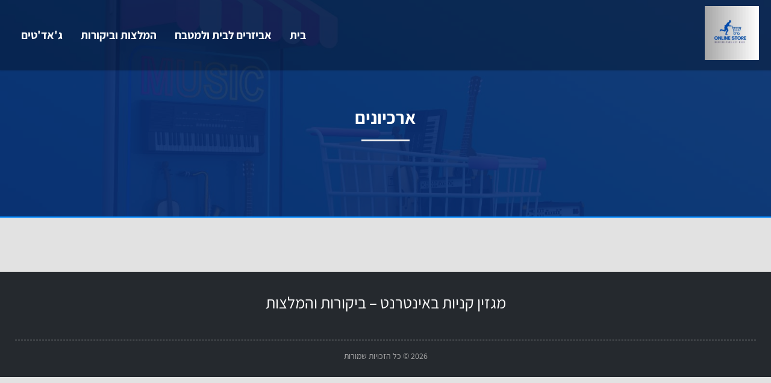

--- FILE ---
content_type: text/html; charset=UTF-8
request_url: https://www.madisonparkartwalk.com/blog/
body_size: 8860
content:
 
<!doctype html>
<html dir="rtl" lang="he-IL">
<head>
	<meta charset="UTF-8">
	<meta name="viewport" content="width=device-width, initial-scale=1">
	<link rel="profile" href="https://gmpg.org/xfn/11">
	<meta name='robots' content='index, follow, max-image-preview:large, max-snippet:-1, max-video-preview:-1' />

	<!-- This site is optimized with the Yoast SEO plugin v26.7 - https://yoast.com/wordpress/plugins/seo/ -->
	<title>Blog - מגזין קניות באינטרנט - ביקורות והמלצות</title>
	<link rel="canonical" href="https://www.madisonparkartwalk.com/blog/" />
	<meta property="og:locale" content="he_IL" />
	<meta property="og:type" content="article" />
	<meta property="og:title" content="Blog - מגזין קניות באינטרנט - ביקורות והמלצות" />
	<meta property="og:url" content="https://www.madisonparkartwalk.com/blog/" />
	<meta property="og:site_name" content="מגזין קניות באינטרנט - ביקורות והמלצות" />
	<meta name="twitter:card" content="summary_large_image" />
	<script type="application/ld+json" class="yoast-schema-graph">{"@context":"https://schema.org","@graph":[{"@type":["WebPage","CollectionPage"],"@id":"https://www.madisonparkartwalk.com/blog/","url":"https://www.madisonparkartwalk.com/blog/","name":"Blog - מגזין קניות באינטרנט - ביקורות והמלצות","isPartOf":{"@id":"https://www.madisonparkartwalk.com/#website"},"datePublished":"2023-01-20T10:50:04+00:00","dateModified":"2023-01-20T10:50:05+00:00","breadcrumb":{"@id":"https://www.madisonparkartwalk.com/blog/#breadcrumb"},"inLanguage":"he-IL"},{"@type":"BreadcrumbList","@id":"https://www.madisonparkartwalk.com/blog/#breadcrumb","itemListElement":[{"@type":"ListItem","position":1,"name":"Home","item":"https://www.madisonparkartwalk.com/"},{"@type":"ListItem","position":2,"name":"Blog"}]},{"@type":"WebSite","@id":"https://www.madisonparkartwalk.com/#website","url":"https://www.madisonparkartwalk.com/","name":"מגזין קניות באינטרנט - ביקורות והמלצות","description":"","publisher":{"@id":"https://www.madisonparkartwalk.com/#organization"},"potentialAction":[{"@type":"SearchAction","target":{"@type":"EntryPoint","urlTemplate":"https://www.madisonparkartwalk.com/?s={search_term_string}"},"query-input":{"@type":"PropertyValueSpecification","valueRequired":true,"valueName":"search_term_string"}}],"inLanguage":"he-IL"},{"@type":"Organization","@id":"https://www.madisonparkartwalk.com/#organization","name":"מגזין קניות באינטרנט - ביקורות והמלצות","url":"https://www.madisonparkartwalk.com/","logo":{"@type":"ImageObject","inLanguage":"he-IL","@id":"https://www.madisonparkartwalk.com/#/schema/logo/image/","url":"https://www.madisonparkartwalk.com/wp-content/uploads/2025/08/madisonparkartwalk.jpg","contentUrl":"https://www.madisonparkartwalk.com/wp-content/uploads/2025/08/madisonparkartwalk.jpg","width":500,"height":500,"caption":"מגזין קניות באינטרנט - ביקורות והמלצות"},"image":{"@id":"https://www.madisonparkartwalk.com/#/schema/logo/image/"}}]}</script>
	<!-- / Yoast SEO plugin. -->


<style id='wp-img-auto-sizes-contain-inline-css'>
img:is([sizes=auto i],[sizes^="auto," i]){contain-intrinsic-size:3000px 1500px}
/*# sourceURL=wp-img-auto-sizes-contain-inline-css */
</style>
<style id='wp-block-library-inline-css'>
:root{--wp-block-synced-color:#7a00df;--wp-block-synced-color--rgb:122,0,223;--wp-bound-block-color:var(--wp-block-synced-color);--wp-editor-canvas-background:#ddd;--wp-admin-theme-color:#007cba;--wp-admin-theme-color--rgb:0,124,186;--wp-admin-theme-color-darker-10:#006ba1;--wp-admin-theme-color-darker-10--rgb:0,107,160.5;--wp-admin-theme-color-darker-20:#005a87;--wp-admin-theme-color-darker-20--rgb:0,90,135;--wp-admin-border-width-focus:2px}@media (min-resolution:192dpi){:root{--wp-admin-border-width-focus:1.5px}}.wp-element-button{cursor:pointer}:root .has-very-light-gray-background-color{background-color:#eee}:root .has-very-dark-gray-background-color{background-color:#313131}:root .has-very-light-gray-color{color:#eee}:root .has-very-dark-gray-color{color:#313131}:root .has-vivid-green-cyan-to-vivid-cyan-blue-gradient-background{background:linear-gradient(135deg,#00d084,#0693e3)}:root .has-purple-crush-gradient-background{background:linear-gradient(135deg,#34e2e4,#4721fb 50%,#ab1dfe)}:root .has-hazy-dawn-gradient-background{background:linear-gradient(135deg,#faaca8,#dad0ec)}:root .has-subdued-olive-gradient-background{background:linear-gradient(135deg,#fafae1,#67a671)}:root .has-atomic-cream-gradient-background{background:linear-gradient(135deg,#fdd79a,#004a59)}:root .has-nightshade-gradient-background{background:linear-gradient(135deg,#330968,#31cdcf)}:root .has-midnight-gradient-background{background:linear-gradient(135deg,#020381,#2874fc)}:root{--wp--preset--font-size--normal:16px;--wp--preset--font-size--huge:42px}.has-regular-font-size{font-size:1em}.has-larger-font-size{font-size:2.625em}.has-normal-font-size{font-size:var(--wp--preset--font-size--normal)}.has-huge-font-size{font-size:var(--wp--preset--font-size--huge)}.has-text-align-center{text-align:center}.has-text-align-left{text-align:left}.has-text-align-right{text-align:right}.has-fit-text{white-space:nowrap!important}#end-resizable-editor-section{display:none}.aligncenter{clear:both}.items-justified-left{justify-content:flex-start}.items-justified-center{justify-content:center}.items-justified-right{justify-content:flex-end}.items-justified-space-between{justify-content:space-between}.screen-reader-text{border:0;clip-path:inset(50%);height:1px;margin:-1px;overflow:hidden;padding:0;position:absolute;width:1px;word-wrap:normal!important}.screen-reader-text:focus{background-color:#ddd;clip-path:none;color:#444;display:block;font-size:1em;height:auto;left:5px;line-height:normal;padding:15px 23px 14px;text-decoration:none;top:5px;width:auto;z-index:100000}html :where(.has-border-color){border-style:solid}html :where([style*=border-top-color]){border-top-style:solid}html :where([style*=border-right-color]){border-right-style:solid}html :where([style*=border-bottom-color]){border-bottom-style:solid}html :where([style*=border-left-color]){border-left-style:solid}html :where([style*=border-width]){border-style:solid}html :where([style*=border-top-width]){border-top-style:solid}html :where([style*=border-right-width]){border-right-style:solid}html :where([style*=border-bottom-width]){border-bottom-style:solid}html :where([style*=border-left-width]){border-left-style:solid}html :where(img[class*=wp-image-]){height:auto;max-width:100%}:where(figure){margin:0 0 1em}html :where(.is-position-sticky){--wp-admin--admin-bar--position-offset:var(--wp-admin--admin-bar--height,0px)}@media screen and (max-width:600px){html :where(.is-position-sticky){--wp-admin--admin-bar--position-offset:0px}}

/*# sourceURL=wp-block-library-inline-css */
</style><style id='global-styles-inline-css'>
:root{--wp--preset--aspect-ratio--square: 1;--wp--preset--aspect-ratio--4-3: 4/3;--wp--preset--aspect-ratio--3-4: 3/4;--wp--preset--aspect-ratio--3-2: 3/2;--wp--preset--aspect-ratio--2-3: 2/3;--wp--preset--aspect-ratio--16-9: 16/9;--wp--preset--aspect-ratio--9-16: 9/16;--wp--preset--color--black: #000000;--wp--preset--color--cyan-bluish-gray: #abb8c3;--wp--preset--color--white: #ffffff;--wp--preset--color--pale-pink: #f78da7;--wp--preset--color--vivid-red: #cf2e2e;--wp--preset--color--luminous-vivid-orange: #ff6900;--wp--preset--color--luminous-vivid-amber: #fcb900;--wp--preset--color--light-green-cyan: #7bdcb5;--wp--preset--color--vivid-green-cyan: #00d084;--wp--preset--color--pale-cyan-blue: #8ed1fc;--wp--preset--color--vivid-cyan-blue: #0693e3;--wp--preset--color--vivid-purple: #9b51e0;--wp--preset--gradient--vivid-cyan-blue-to-vivid-purple: linear-gradient(135deg,rgb(6,147,227) 0%,rgb(155,81,224) 100%);--wp--preset--gradient--light-green-cyan-to-vivid-green-cyan: linear-gradient(135deg,rgb(122,220,180) 0%,rgb(0,208,130) 100%);--wp--preset--gradient--luminous-vivid-amber-to-luminous-vivid-orange: linear-gradient(135deg,rgb(252,185,0) 0%,rgb(255,105,0) 100%);--wp--preset--gradient--luminous-vivid-orange-to-vivid-red: linear-gradient(135deg,rgb(255,105,0) 0%,rgb(207,46,46) 100%);--wp--preset--gradient--very-light-gray-to-cyan-bluish-gray: linear-gradient(135deg,rgb(238,238,238) 0%,rgb(169,184,195) 100%);--wp--preset--gradient--cool-to-warm-spectrum: linear-gradient(135deg,rgb(74,234,220) 0%,rgb(151,120,209) 20%,rgb(207,42,186) 40%,rgb(238,44,130) 60%,rgb(251,105,98) 80%,rgb(254,248,76) 100%);--wp--preset--gradient--blush-light-purple: linear-gradient(135deg,rgb(255,206,236) 0%,rgb(152,150,240) 100%);--wp--preset--gradient--blush-bordeaux: linear-gradient(135deg,rgb(254,205,165) 0%,rgb(254,45,45) 50%,rgb(107,0,62) 100%);--wp--preset--gradient--luminous-dusk: linear-gradient(135deg,rgb(255,203,112) 0%,rgb(199,81,192) 50%,rgb(65,88,208) 100%);--wp--preset--gradient--pale-ocean: linear-gradient(135deg,rgb(255,245,203) 0%,rgb(182,227,212) 50%,rgb(51,167,181) 100%);--wp--preset--gradient--electric-grass: linear-gradient(135deg,rgb(202,248,128) 0%,rgb(113,206,126) 100%);--wp--preset--gradient--midnight: linear-gradient(135deg,rgb(2,3,129) 0%,rgb(40,116,252) 100%);--wp--preset--font-size--small: 13px;--wp--preset--font-size--medium: 20px;--wp--preset--font-size--large: 36px;--wp--preset--font-size--x-large: 42px;--wp--preset--spacing--20: 0.44rem;--wp--preset--spacing--30: 0.67rem;--wp--preset--spacing--40: 1rem;--wp--preset--spacing--50: 1.5rem;--wp--preset--spacing--60: 2.25rem;--wp--preset--spacing--70: 3.38rem;--wp--preset--spacing--80: 5.06rem;--wp--preset--shadow--natural: 6px 6px 9px rgba(0, 0, 0, 0.2);--wp--preset--shadow--deep: 12px 12px 50px rgba(0, 0, 0, 0.4);--wp--preset--shadow--sharp: 6px 6px 0px rgba(0, 0, 0, 0.2);--wp--preset--shadow--outlined: 6px 6px 0px -3px rgb(255, 255, 255), 6px 6px rgb(0, 0, 0);--wp--preset--shadow--crisp: 6px 6px 0px rgb(0, 0, 0);}:where(.is-layout-flex){gap: 0.5em;}:where(.is-layout-grid){gap: 0.5em;}body .is-layout-flex{display: flex;}.is-layout-flex{flex-wrap: wrap;align-items: center;}.is-layout-flex > :is(*, div){margin: 0;}body .is-layout-grid{display: grid;}.is-layout-grid > :is(*, div){margin: 0;}:where(.wp-block-columns.is-layout-flex){gap: 2em;}:where(.wp-block-columns.is-layout-grid){gap: 2em;}:where(.wp-block-post-template.is-layout-flex){gap: 1.25em;}:where(.wp-block-post-template.is-layout-grid){gap: 1.25em;}.has-black-color{color: var(--wp--preset--color--black) !important;}.has-cyan-bluish-gray-color{color: var(--wp--preset--color--cyan-bluish-gray) !important;}.has-white-color{color: var(--wp--preset--color--white) !important;}.has-pale-pink-color{color: var(--wp--preset--color--pale-pink) !important;}.has-vivid-red-color{color: var(--wp--preset--color--vivid-red) !important;}.has-luminous-vivid-orange-color{color: var(--wp--preset--color--luminous-vivid-orange) !important;}.has-luminous-vivid-amber-color{color: var(--wp--preset--color--luminous-vivid-amber) !important;}.has-light-green-cyan-color{color: var(--wp--preset--color--light-green-cyan) !important;}.has-vivid-green-cyan-color{color: var(--wp--preset--color--vivid-green-cyan) !important;}.has-pale-cyan-blue-color{color: var(--wp--preset--color--pale-cyan-blue) !important;}.has-vivid-cyan-blue-color{color: var(--wp--preset--color--vivid-cyan-blue) !important;}.has-vivid-purple-color{color: var(--wp--preset--color--vivid-purple) !important;}.has-black-background-color{background-color: var(--wp--preset--color--black) !important;}.has-cyan-bluish-gray-background-color{background-color: var(--wp--preset--color--cyan-bluish-gray) !important;}.has-white-background-color{background-color: var(--wp--preset--color--white) !important;}.has-pale-pink-background-color{background-color: var(--wp--preset--color--pale-pink) !important;}.has-vivid-red-background-color{background-color: var(--wp--preset--color--vivid-red) !important;}.has-luminous-vivid-orange-background-color{background-color: var(--wp--preset--color--luminous-vivid-orange) !important;}.has-luminous-vivid-amber-background-color{background-color: var(--wp--preset--color--luminous-vivid-amber) !important;}.has-light-green-cyan-background-color{background-color: var(--wp--preset--color--light-green-cyan) !important;}.has-vivid-green-cyan-background-color{background-color: var(--wp--preset--color--vivid-green-cyan) !important;}.has-pale-cyan-blue-background-color{background-color: var(--wp--preset--color--pale-cyan-blue) !important;}.has-vivid-cyan-blue-background-color{background-color: var(--wp--preset--color--vivid-cyan-blue) !important;}.has-vivid-purple-background-color{background-color: var(--wp--preset--color--vivid-purple) !important;}.has-black-border-color{border-color: var(--wp--preset--color--black) !important;}.has-cyan-bluish-gray-border-color{border-color: var(--wp--preset--color--cyan-bluish-gray) !important;}.has-white-border-color{border-color: var(--wp--preset--color--white) !important;}.has-pale-pink-border-color{border-color: var(--wp--preset--color--pale-pink) !important;}.has-vivid-red-border-color{border-color: var(--wp--preset--color--vivid-red) !important;}.has-luminous-vivid-orange-border-color{border-color: var(--wp--preset--color--luminous-vivid-orange) !important;}.has-luminous-vivid-amber-border-color{border-color: var(--wp--preset--color--luminous-vivid-amber) !important;}.has-light-green-cyan-border-color{border-color: var(--wp--preset--color--light-green-cyan) !important;}.has-vivid-green-cyan-border-color{border-color: var(--wp--preset--color--vivid-green-cyan) !important;}.has-pale-cyan-blue-border-color{border-color: var(--wp--preset--color--pale-cyan-blue) !important;}.has-vivid-cyan-blue-border-color{border-color: var(--wp--preset--color--vivid-cyan-blue) !important;}.has-vivid-purple-border-color{border-color: var(--wp--preset--color--vivid-purple) !important;}.has-vivid-cyan-blue-to-vivid-purple-gradient-background{background: var(--wp--preset--gradient--vivid-cyan-blue-to-vivid-purple) !important;}.has-light-green-cyan-to-vivid-green-cyan-gradient-background{background: var(--wp--preset--gradient--light-green-cyan-to-vivid-green-cyan) !important;}.has-luminous-vivid-amber-to-luminous-vivid-orange-gradient-background{background: var(--wp--preset--gradient--luminous-vivid-amber-to-luminous-vivid-orange) !important;}.has-luminous-vivid-orange-to-vivid-red-gradient-background{background: var(--wp--preset--gradient--luminous-vivid-orange-to-vivid-red) !important;}.has-very-light-gray-to-cyan-bluish-gray-gradient-background{background: var(--wp--preset--gradient--very-light-gray-to-cyan-bluish-gray) !important;}.has-cool-to-warm-spectrum-gradient-background{background: var(--wp--preset--gradient--cool-to-warm-spectrum) !important;}.has-blush-light-purple-gradient-background{background: var(--wp--preset--gradient--blush-light-purple) !important;}.has-blush-bordeaux-gradient-background{background: var(--wp--preset--gradient--blush-bordeaux) !important;}.has-luminous-dusk-gradient-background{background: var(--wp--preset--gradient--luminous-dusk) !important;}.has-pale-ocean-gradient-background{background: var(--wp--preset--gradient--pale-ocean) !important;}.has-electric-grass-gradient-background{background: var(--wp--preset--gradient--electric-grass) !important;}.has-midnight-gradient-background{background: var(--wp--preset--gradient--midnight) !important;}.has-small-font-size{font-size: var(--wp--preset--font-size--small) !important;}.has-medium-font-size{font-size: var(--wp--preset--font-size--medium) !important;}.has-large-font-size{font-size: var(--wp--preset--font-size--large) !important;}.has-x-large-font-size{font-size: var(--wp--preset--font-size--x-large) !important;}
/*# sourceURL=global-styles-inline-css */
</style>

<style id='classic-theme-styles-inline-css'>
/*! This file is auto-generated */
.wp-block-button__link{color:#fff;background-color:#32373c;border-radius:9999px;box-shadow:none;text-decoration:none;padding:calc(.667em + 2px) calc(1.333em + 2px);font-size:1.125em}.wp-block-file__button{background:#32373c;color:#fff;text-decoration:none}
/*# sourceURL=/wp-includes/css/classic-themes.min.css */
</style>
<link rel='stylesheet' id='tranzly-css' href='https://www.madisonparkartwalk.com/wp-content/plugins/tranzly/includes/assets/css/tranzly.css?ver=2.0.0' media='all' />
<link rel='stylesheet' id='dashicons-css' href='https://www.madisonparkartwalk.com/wp-includes/css/dashicons.min.css?ver=6.9' media='all' />
<link rel='stylesheet' id='admin-bar-rtl-css' href='https://www.madisonparkartwalk.com/wp-includes/css/admin-bar-rtl.min.css?ver=6.9' media='all' />
<style id='admin-bar-inline-css'>

    /* Hide CanvasJS credits for P404 charts specifically */
    #p404RedirectChart .canvasjs-chart-credit {
        display: none !important;
    }
    
    #p404RedirectChart canvas {
        border-radius: 6px;
    }

    .p404-redirect-adminbar-weekly-title {
        font-weight: bold;
        font-size: 14px;
        color: #fff;
        margin-bottom: 6px;
    }

    #wpadminbar #wp-admin-bar-p404_free_top_button .ab-icon:before {
        content: "\f103";
        color: #dc3545;
        top: 3px;
    }
    
    #wp-admin-bar-p404_free_top_button .ab-item {
        min-width: 80px !important;
        padding: 0px !important;
    }
    
    /* Ensure proper positioning and z-index for P404 dropdown */
    .p404-redirect-adminbar-dropdown-wrap { 
        min-width: 0; 
        padding: 0;
        position: static !important;
    }
    
    #wpadminbar #wp-admin-bar-p404_free_top_button_dropdown {
        position: static !important;
    }
    
    #wpadminbar #wp-admin-bar-p404_free_top_button_dropdown .ab-item {
        padding: 0 !important;
        margin: 0 !important;
    }
    
    .p404-redirect-dropdown-container {
        min-width: 340px;
        padding: 18px 18px 12px 18px;
        background: #23282d !important;
        color: #fff;
        border-radius: 12px;
        box-shadow: 0 8px 32px rgba(0,0,0,0.25);
        margin-top: 10px;
        position: relative !important;
        z-index: 999999 !important;
        display: block !important;
        border: 1px solid #444;
    }
    
    /* Ensure P404 dropdown appears on hover */
    #wpadminbar #wp-admin-bar-p404_free_top_button .p404-redirect-dropdown-container { 
        display: none !important;
    }
    
    #wpadminbar #wp-admin-bar-p404_free_top_button:hover .p404-redirect-dropdown-container { 
        display: block !important;
    }
    
    #wpadminbar #wp-admin-bar-p404_free_top_button:hover #wp-admin-bar-p404_free_top_button_dropdown .p404-redirect-dropdown-container {
        display: block !important;
    }
    
    .p404-redirect-card {
        background: #2c3338;
        border-radius: 8px;
        padding: 18px 18px 12px 18px;
        box-shadow: 0 2px 8px rgba(0,0,0,0.07);
        display: flex;
        flex-direction: column;
        align-items: flex-start;
        border: 1px solid #444;
    }
    
    .p404-redirect-btn {
        display: inline-block;
        background: #dc3545;
        color: #fff !important;
        font-weight: bold;
        padding: 5px 22px;
        border-radius: 8px;
        text-decoration: none;
        font-size: 17px;
        transition: background 0.2s, box-shadow 0.2s;
        margin-top: 8px;
        box-shadow: 0 2px 8px rgba(220,53,69,0.15);
        text-align: center;
        line-height: 1.6;
    }
    
    .p404-redirect-btn:hover {
        background: #c82333;
        color: #fff !important;
        box-shadow: 0 4px 16px rgba(220,53,69,0.25);
    }
    
    /* Prevent conflicts with other admin bar dropdowns */
    #wpadminbar .ab-top-menu > li:hover > .ab-item,
    #wpadminbar .ab-top-menu > li.hover > .ab-item {
        z-index: auto;
    }
    
    #wpadminbar #wp-admin-bar-p404_free_top_button:hover > .ab-item {
        z-index: 999998 !important;
    }
    
/*# sourceURL=admin-bar-inline-css */
</style>
<link rel='stylesheet' id='contact-form-7-css' href='https://www.madisonparkartwalk.com/wp-content/plugins/contact-form-7/includes/css/styles.css?ver=6.1.4' media='all' />
<link rel='stylesheet' id='contact-form-7-rtl-css' href='https://www.madisonparkartwalk.com/wp-content/plugins/contact-form-7/includes/css/styles-rtl.css?ver=6.1.4' media='all' />
<link rel='stylesheet' id='PageBuilderSandwich-css' href='https://www.madisonparkartwalk.com/wp-content/plugins/page-builder-sandwich/page_builder_sandwich/css/style.min.css?ver=5.1.0' media='all' />
<link rel='stylesheet' id='wp-show-posts-css' href='https://www.madisonparkartwalk.com/wp-content/plugins/wp-show-posts/css/wp-show-posts-min.css?ver=1.1.6' media='all' />
<link rel='stylesheet' id='custom-style-css' href='https://www.madisonparkartwalk.com/wp-content/themes/mythos/style.css?ver=6.9' media='all' />
<link rel='stylesheet' id='custom-theme-style-css' href='https://www.madisonparkartwalk.com/wp-content/themes/mythos/style5.css?ver=6.9' media='all' />
<link rel='stylesheet' id='slick-css-css' href='https://www.madisonparkartwalk.com/wp-content/themes/mythos/js/slick.css?ver=6.9' media='all' />
<link rel='stylesheet' id='slick-theme-css-css' href='https://www.madisonparkartwalk.com/wp-content/themes/mythos/js/slick-theme.css?ver=6.9' media='all' />
<script src="https://www.madisonparkartwalk.com/wp-includes/js/jquery/jquery.min.js?ver=3.7.1" id="jquery-core-js"></script>
<script src="https://www.madisonparkartwalk.com/wp-includes/js/jquery/jquery-migrate.min.js?ver=3.4.1" id="jquery-migrate-js"></script>
<script id="tranzly-js-extra">
var tranzly_plugin_vars = {"ajaxurl":"https://www.madisonparkartwalk.com/wp-admin/admin-ajax.php","plugin_url":"https://www.madisonparkartwalk.com/wp-content/plugins/tranzly/includes/","site_url":"https://www.madisonparkartwalk.com"};
//# sourceURL=tranzly-js-extra
</script>
<script src="https://www.madisonparkartwalk.com/wp-content/plugins/tranzly/includes/assets/js/tranzly.js?ver=2.0.0" id="tranzly-js"></script>
<script id="PageBuilderSandwich-js-extra">
var pbsFrontendParams = {"theme_name":"mythos","map_api_key":""};
//# sourceURL=PageBuilderSandwich-js-extra
</script>
<script src="https://www.madisonparkartwalk.com/wp-content/plugins/page-builder-sandwich/page_builder_sandwich/js/min/frontend-min.js?ver=5.1.0" id="PageBuilderSandwich-js"></script>
<link rel="https://api.w.org/" href="https://www.madisonparkartwalk.com/wp-json/" />       <style>
        .bodystyle3 .page-header1 , .bodystyle1 .page-header1 , .bodystyle2 .page-header1 {
			background-image: url('https://www.madisonparkartwalk.com/wp-content/uploads/2025/08/shop-4.jpg');>
		}
   </style> 
	    <style>
	           :root {
            --global-color1: #0088ff;
            --global-color2: #0a2e72;
			--body1: #e2e2e2;
        }
		
    </style>
    <style type="text/css">body, body p, input, ul li, ol li, a, textarea, button, body h1, body h2, body h3, body h4, body h5, body h6 { font-family: 'Assistant', Arial, sans-serif; }</style><link rel="icon" href="https://www.madisonparkartwalk.com/wp-content/uploads/2025/08/madisonparkartwalk-150x150.jpg" sizes="32x32" />
<link rel="icon" href="https://www.madisonparkartwalk.com/wp-content/uploads/2025/08/madisonparkartwalk-300x300.jpg" sizes="192x192" />
<link rel="apple-touch-icon" href="https://www.madisonparkartwalk.com/wp-content/uploads/2025/08/madisonparkartwalk-300x300.jpg" />
<meta name="msapplication-TileImage" content="https://www.madisonparkartwalk.com/wp-content/uploads/2025/08/madisonparkartwalk-300x300.jpg" />
</head>
<body class="rtl blog wp-custom-logo wp-theme-mythos bodystyle5 subversion#ffffff">
 
<div class="wrapperall headerall">
    <header class="wrapper headerinwr">
        <a href="https://www.madisonparkartwalk.com/" class="custom-logo-link" rel="home"><img width="500" height="500" src="https://www.madisonparkartwalk.com/wp-content/uploads/2025/08/madisonparkartwalk.jpg" class="custom-logo" alt="מגזין קניות באינטרנט &#8211; ביקורות והמלצות" decoding="async" fetchpriority="high" srcset="https://www.madisonparkartwalk.com/wp-content/uploads/2025/08/madisonparkartwalk.jpg 500w, https://www.madisonparkartwalk.com/wp-content/uploads/2025/08/madisonparkartwalk-300x300.jpg 300w, https://www.madisonparkartwalk.com/wp-content/uploads/2025/08/madisonparkartwalk-150x150.jpg 150w" sizes="(max-width: 500px) 100vw, 500px" /></a>
        <button class="hamburger" aria-label="Toggle navigation">
            <span class="hamburger-line"></span>
            <span class="hamburger-line"></span>
            <span class="hamburger-line"></span>
        </button>

                    <nav class="site-navigation1">
                <div class="menu-main-container"><ul id="menu-main" class="menu"><li id="menu-item-14" class="menu-item menu-item-type-post_type menu-item-object-page menu-item-14"><a href="https://www.madisonparkartwalk.com/home/">בית</a></li>
<li id="menu-item-20" class="menu-item menu-item-type-taxonomy menu-item-object-category menu-item-20"><a href="https://www.madisonparkartwalk.com/category/e-commerce/">אביזרים לבית ולמטבח</a></li>
<li id="menu-item-19" class="menu-item menu-item-type-taxonomy menu-item-object-category menu-item-19"><a href="https://www.madisonparkartwalk.com/category/business/">המלצות וביקורות</a></li>
<li id="menu-item-67" class="menu-item menu-item-type-post_type menu-item-object-page menu-item-67"><a href="https://www.madisonparkartwalk.com/%d7%92%d7%90%d7%93%d7%98%d7%99%d7%9d-2/">ג'אד'טים</a></li>
</ul></div>            </nav>
            </header>
</div><!-- mz wrapperall--> 

<script>
document.addEventListener('DOMContentLoaded', function() {
    const hamburger = document.querySelector('.hamburger');
    const nav = document.querySelector('.site-navigation1');

    hamburger.addEventListener('click', function() {
        nav.classList.toggle('nav-open');
    });
});
</script>
 <div class="wrapperall page-header1">
	<div class="wrapper">
	       <header class="">
			<h1 class="page-title">ארכיונים</h1>		</header>
	</div><!-- mz wrapper-->
</div><!-- mz wrapperall-->
   <style>
        .page-header1 {
			background-image: url('https://www.madisonparkartwalk.com/wp-content/uploads/2025/08/shop-4.jpg');">
		}
   </style>        
  
 <div class="wrapperall archiveallmain  grid4inrow">
	<div class="wrapper">
<main id="content1" class="archiveall ">
		 
</main>	
    <div class="helppagination">
		
				 
	</div> 

	</div><!-- mz wrapper-->
</div><!-- mz wrapperall-->


<div class="footer-container wrapperall">
    <div class="wrapper">
    <div class="footer-column">
        <div class="footfirsttitle">מגזין קניות באינטרנט &#8211; ביקורות והמלצות</div>        
    </div>
    
    
    </div>
</div>
<div class="footer-copyright wrapperall">
    <div class="wrapper"> 
    2026 &copy; כל הזכויות שמורות   
	</div>
</div>

<script type="speculationrules">
{"prefetch":[{"source":"document","where":{"and":[{"href_matches":"/*"},{"not":{"href_matches":["/wp-*.php","/wp-admin/*","/wp-content/uploads/*","/wp-content/*","/wp-content/plugins/*","/wp-content/themes/mythos/*","/*\\?(.+)"]}},{"not":{"selector_matches":"a[rel~=\"nofollow\"]"}},{"not":{"selector_matches":".no-prefetch, .no-prefetch a"}}]},"eagerness":"conservative"}]}
</script>
<a datahref="top" title="scroll top" id="scroll-top-link" class="avia_pop_class" role="link" style=" ">
<svg width="45" height="46" viewBox="2 2 96 96" xmlns="http://www.w3.org/2000/svg">
  <!-- Circle -->
  <circle class="circle" cx="50" cy="50" r="46" stroke="black" stroke-width="4" fill="none"/>

  <!-- Up Arrow with 1.6 times longer lines and vertex moved down 10 points -->
  <line class="arrow-line" x1="30" y1="60" x2="51" y2="30" stroke="black" stroke-width="4"/>
  <line class="arrow-line" x1="70" y1="60" x2="49" y2="30" stroke="black" stroke-width="4"/>
</svg>
 
</a>
<style type="text/css">


@media (max-width: 770px) and (min-width: 300px) {
 
}
</style>
<script type="text/javascript">
(function ($) {
	$(document).ready(function () {
          $("a[datahref='top']").click(function() {
  $("html, body").animate({ scrollTop: 0 }, "slow");
  return false;
});
//
$(document).scroll(function() {
  var y = $(this).scrollTop();
  //console.log(y);
  if (y > 340) {
      $('#scroll-top-link').fadeIn();
  } else {
      $('#scroll-top-link').fadeOut();
  }
  //
	$(document).ready(function() {
    $(window).scroll(function() {
        if ($(this).scrollTop() > 100) {
            $('.wrapperall.headerall').addClass('scrolled');
        } else {
            $('.wrapperall.headerall').removeClass('scrolled');
        }
    });
});
});
	});
	//
$(document).ready(function() {
    function isElementInViewport(el) {
        var rect = el[0].getBoundingClientRect();
        return (
            rect.top >= 0 &&
            rect.left >= 0 &&
            rect.bottom <= (window.innerHeight || document.documentElement.clientHeight) &&
            rect.right <= (window.innerWidth || document.documentElement.clientWidth)
        );
    }

    function animateOnScroll() {
        $('.fade-up').each(function() {
            var $this = $(this);
            if (isElementInViewport($this) && !$this.hasClass('visible')) {
                $this.addClass('visible');
            }
        });
    }

    $(window).on('scroll', function() {
        animateOnScroll();
    });

    // Initial check
    animateOnScroll();
});
// scripts.js
$(document).ready(function() {
    function isScrolledIntoView(elem) {
        var $elem = $(elem);
        var $window = $(window);
        
        var docViewTop = $window.scrollTop();
        var docViewBottom = docViewTop + $window.height();
        
        var elemTop = $elem.offset().top;
        var elemBottom = elemTop + $elem.height();
        
        return ((elemBottom <= docViewBottom) && (elemTop >= docViewTop));
    }

    function countUp() {
        $('.countup').each(function() {
            var $this = $(this);
            if (isScrolledIntoView($this) && !$this.hasClass('counted')) {
                $this.addClass('counted');
                var countTo = $this.text();
                $({ countNum: 0 }).animate({
                    countNum: countTo
                },
                {
                    duration: 2000,
                    easing: 'swing',
                    step: function() {
                        $this.text(Math.floor(this.countNum));
                    },
                    complete: function() {
                        $this.text(this.countNum);
                    }
                });
            }
        });
    }

    $(window).on('scroll', function() {
        countUp();
    });

    // Initial check in case elements are already in view
    countUp();
	////////////////////
	$(document).ready(function() {  
						var el = $('.readmorebuttondivin');
						var curHeight = el.height();
						var autoHeight = el.css('height', 'auto').height();
						el.height(curHeight);

						if (autoHeight > 420) {
							$('.readmoremz').css('display', 'block');
						}

						$('.readmorebutton').on('click', function() {
							if (el.hasClass('opened1')) {
								el.animate({height: '400px'}, 1000);
								el.removeClass('opened1');
								$('.readmorebutton').text('קרא עוד »');
							} else {
								el.animate({height: autoHeight}, 1000);
								el.addClass('opened1');
								$('.readmorebutton').text('X סגור');
							}
						});
					});
});
//
$(document).ready(function() {
    $('.readmorehero').on('click', function() { //console.log('readmorehero');
        // Find the current .wrapperall containing the clicked .readmorehero
        var currentWrapper = $(this).closest('.wrapperall');

        // Find the next .wrapperall sibling
        var nextWrapper = currentWrapper.next('.wrapperall');

        // Check if there is a next .wrapperall to scroll to
        if (nextWrapper.length) {
            // Animate the scroll to the next .wrapperall
            $('html, body').animate({
                scrollTop: nextWrapper.offset().top
            }, 1000); // Duration in milliseconds
        } else {
			$('html, body').animate({
                scrollTop: currentWrapper.offset().top + 300
            }, 1000); // Duration in milliseconds
		}
    });
});




})(jQuery);



</script>
		<script src="https://www.madisonparkartwalk.com/wp-includes/js/dist/hooks.min.js?ver=dd5603f07f9220ed27f1" id="wp-hooks-js"></script>
<script src="https://www.madisonparkartwalk.com/wp-includes/js/dist/i18n.min.js?ver=c26c3dc7bed366793375" id="wp-i18n-js"></script>
<script id="wp-i18n-js-after">
wp.i18n.setLocaleData( { 'text direction\u0004ltr': [ 'rtl' ] } );
//# sourceURL=wp-i18n-js-after
</script>
<script src="https://www.madisonparkartwalk.com/wp-content/plugins/contact-form-7/includes/swv/js/index.js?ver=6.1.4" id="swv-js"></script>
<script id="contact-form-7-js-before">
var wpcf7 = {
    "api": {
        "root": "https:\/\/www.madisonparkartwalk.com\/wp-json\/",
        "namespace": "contact-form-7\/v1"
    }
};
//# sourceURL=contact-form-7-js-before
</script>
<script src="https://www.madisonparkartwalk.com/wp-content/plugins/contact-form-7/includes/js/index.js?ver=6.1.4" id="contact-form-7-js"></script>
<script src="https://www.madisonparkartwalk.com/wp-content/themes/mythos/js/slick.min.js" id="slick-js-js"></script>
<script id="slick-js-js-after">
jQuery(document).ready(function($) {
		    var isRTL = $("html").attr("dir") === "rtl";
            $(".slick-slider").slick({
                slidesToShow: 1,
                slidesToScroll: 1,
                infinite: true,
                autoplay: true,
                autoplaySpeed: 4000,
                arrows: false,
                dots: false,
				rtl: isRTL ,
				fade: true // Use fade transition
            });
			$(".slick-slidertitle").slick({
                slidesToShow: 1,
                slidesToScroll: 1,
                infinite: true,
                autoplay: true,
                autoplaySpeed: 4000,
                arrows: false,
                dots: false,
				rtl: isRTL ,
				fade: false // Use fade transition
            });
			$(".latest-posts-slider").slick({
                slidesToShow: 1,
                slidesToScroll: 1,
                infinite: true,
                autoplay: true,
                autoplaySpeed: 3000,
                arrows: false,
                dots: true,
                rtl: isRTL,
               // fade: true // Use fade transition
            });
        });
    
//# sourceURL=slick-js-js-after
</script>
<script src="https://www.madisonparkartwalk.com/wp-content/plugins/visual-footer-credit-remover/script.js?ver=6.9" id="jabvfcr_script-js"></script>
<script>
function scrollToHeadingText(text) {
    const headings = document.querySelectorAll('h2, h3');
    for (const h of headings) {
        if (h.textContent.trim() === text.trim()) {
            const yOffset = -135;
            const y = h.getBoundingClientRect().top + window.pageYOffset + yOffset;
            window.scrollTo({ top: y, behavior: 'smooth' });
            break;
        }
    }
}
</script>

<script defer src="https://static.cloudflareinsights.com/beacon.min.js/vcd15cbe7772f49c399c6a5babf22c1241717689176015" integrity="sha512-ZpsOmlRQV6y907TI0dKBHq9Md29nnaEIPlkf84rnaERnq6zvWvPUqr2ft8M1aS28oN72PdrCzSjY4U6VaAw1EQ==" data-cf-beacon='{"version":"2024.11.0","token":"fde29189a8d74829be5a887f201e5055","r":1,"server_timing":{"name":{"cfCacheStatus":true,"cfEdge":true,"cfExtPri":true,"cfL4":true,"cfOrigin":true,"cfSpeedBrain":true},"location_startswith":null}}' crossorigin="anonymous"></script>
</body>
</html>


--- FILE ---
content_type: text/css
request_url: https://www.madisonparkartwalk.com/wp-content/themes/mythos/style.css?ver=6.9
body_size: 12462
content:
/*
Theme Name: Mythos
Theme URI: 
Author: Jia Clouda
Author URI: 
Version: 2.05
Requires at least: 6.0
Tested up to: 7.0
Requires PHP: 7.0
License: GNU General Public License v3 or later.
License URI: https://www.gnu.org/licenses/gpl-3.0.html
Text Domain: mythos
*/

html{line-height:1.15;-webkit-text-size-adjust:100%}*,:after,:before{box-sizing:border-box}body{margin:0;font-family: Arial,Noto Sans,sans-serif,Apple Color Emoji,Segoe UI Emoji,Segoe UI Symbol,Noto Color Emoji;font-size:1rem;font-weight:400;line-height:1.5;color:#333;background-color:#fff;-webkit-font-smoothing:antialiased;-moz-osx-font-smoothing:grayscale}h1,h2,h3,h4,h5,h6{margin-block-start:.5rem;margin-block-end:1rem;font-family:inherit;font-weight:500;line-height:1.2;color:inherit}h1{font-size:2.5rem}h2{font-size:2rem}h3{font-size:1.75rem}h4{font-size:1.5rem}h5{font-size:1.25rem}h6{font-size:1rem}p{margin-block-start:0;margin-block-end:.9rem}hr{box-sizing:content-box;height:0;overflow:visible}pre{font-family:monospace,monospace;font-size:1em;white-space:pre-wrap}a{background-color:transparent;text-decoration:none;color:blue;}a:active,a:hover{color:#336}a:not([href]):not([tabindex]),a:not([href]):not([tabindex]):focus,a:not([href]):not([tabindex]):hover{color:inherit;text-decoration:none}a:not([href]):not([tabindex]):focus{outline:0}abbr[title]{border-block-end:none;-webkit-text-decoration:underline dotted;text-decoration:underline dotted}b,strong{font-weight:bolder}code,kbd,samp{font-family:monospace,monospace;font-size:1em}small{font-size:80%}sub,sup{font-size:75%;line-height:0;position:relative;vertical-align:baseline}sub{bottom:-.25em}sup{top:-.5em}img{border-style:none;height:auto;max-width:100%}details{display:block}summary{display:list-item}figcaption{font-size:16px;color:#333;line-height:1.4;font-style:italic;font-weight:400}[hidden],template{display:none}@media print{*,:after,:before{background:transparent!important;color:#000!important;box-shadow:none!important;text-shadow:none!important}a,a:visited{text-decoration:underline}a[href]:after{content:" (" attr(href) ")"}abbr[title]:after{content:" (" attr(title) ")"}a[href^="#"]:after,a[href^="javascript:"]:after{content:""}pre{white-space:pre-wrap!important}blockquote,pre{-moz-column-break-inside:avoid;break-inside:avoid;border:1px solid #ccc}thead{display:table-header-group}img,tr{-moz-column-break-inside:avoid;break-inside:avoid}h2,h3,p{orphans:3;widows:3}h2,h3{-moz-column-break-after:avoid;break-after:avoid}}label{display:inline-block;line-height:1;vertical-align:middle}button,input,optgroup,select,textarea{font-family:inherit;font-size:1rem;line-height:1.5;margin:0}input[type=date],input[type=email],input[type=number],input[type=password],input[type=search],input[type=tel],input[type=text],input[type=url],select,textarea{width:100%;border:1px solid #666;border-radius:3px;padding:.5rem 1rem;transition:all .3s}input[type=date]:focus,input[type=email]:focus,input[type=number]:focus,input[type=password]:focus,input[type=search]:focus,input[type=tel]:focus,input[type=text]:focus,input[type=url]:focus,select:focus,textarea:focus{border-color:#333}button,input{overflow:visible}button,select{text-transform:none}[type=button],[type=reset],[type=submit],button{width:auto;-webkit-appearance:button}[type=button]::-moz-focus-inner,[type=reset]::-moz-focus-inner,[type=submit]::-moz-focus-inner,button::-moz-focus-inner{border-style:none;padding:0}[type=button]:-moz-focusring,[type=reset]:-moz-focusring,[type=submit]:-moz-focusring,button:-moz-focusring{outline:1px dotted ButtonText}[type=button],[type=submit],button{display:inline-block;font-weight:400;color:#333;text-align:center;white-space:nowrap;-webkit-user-select:none;-moz-user-select:none;user-select:none;background-color:transparent;border:1px solid #333;padding:.5rem 1rem;font-size:1rem;border-radius:3px;transition:all .3s}[type=button]:focus,[type=submit]:focus,button:focus{outline:5px auto -webkit-focus-ring-color}[type=button]:focus,[type=button]:hover,[type=submit]:focus,[type=submit]:hover,button:focus,button:hover{color:#fff;background-color:#333;text-decoration:none}[type=button]:not(:disabled),[type=submit]:not(:disabled),button:not(:disabled){cursor:pointer}fieldset{padding:.35em .75em .625em}legend{box-sizing:border-box;color:inherit;display:table;max-width:100%;padding:0;white-space:normal}progress{vertical-align:baseline}textarea{overflow:auto;resize:vertical}[type=checkbox],[type=radio]{box-sizing:border-box;padding:0}[type=number]::-webkit-inner-spin-button,[type=number]::-webkit-outer-spin-button{height:auto}[type=search]{-webkit-appearance:textfield;outline-offset:-2px}[type=search]::-webkit-search-decoration{-webkit-appearance:none}::-webkit-file-upload-button{-webkit-appearance:button;font:inherit}select{display:block}table{background-color:transparent;width:100%;margin-block-end:15px;font-size:.9em;border-spacing:0;border-collapse:collapse}table td,table th{padding:15px;line-height:1.5;vertical-align:top;border:1px solid hsla(0,0%,50.2%,.5019607843)}table th{font-weight:700}table tfoot th,table thead th{font-size:1em}table caption+thead tr:first-child td,table caption+thead tr:first-child th,table colgroup+thead tr:first-child td,table colgroup+thead tr:first-child th,table thead:first-child tr:first-child td,table thead:first-child tr:first-child th{border-block-start:1px solid hsla(0,0%,50.2%,.5019607843)}table tbody>tr:nth-child(odd)>td,table tbody>tr:nth-child(odd)>th{background-color:hsla(0,0%,50.2%,.0705882353)}table tbody tr:hover>td,table tbody tr:hover>th{background-color:hsla(0,0%,50.2%,.1019607843)}table tbody+tbody{border-block-start:2px solid hsla(0,0%,50.2%,.5019607843)}@media (max-width:767px){table table{font-size:.8em}table table td,table table th{padding:7px;line-height:1.3}table table th{font-weight:400}}dd,dl,dt,li,ol,ul{margin-block-start:0;margin-block-end:0;border:0;outline:0;font-size:100%;vertical-align:baseline;background:transparent}
 

@font-face {
    font-family: 'Assistant';
    src: url('fonts/Assistant-Bold.eot');
    src: url('fonts/Assistant-Bold.eot?#iefix') format('embedded-opentype'),
         url('fonts/Assistant-Bold.woff2') format('woff2'),
         url('fonts/Assistant-Bold.woff') format('woff'),
         url('fonts/Assistant-Bold.ttf') format('truetype'),
         url('fonts/Assistant-Bold.svg#Assistant-Bold') format('svg');
    font-weight: bold;
    font-style: normal;
    font-display: swap;
}

@font-face {
    font-family: 'Assistant';
    src: url('fonts/Assistant-Regular.eot');
    src: url('fonts/Assistant-Regular.eot?#iefix') format('embedded-opentype'),
         url('fonts/Assistant-Regular.woff2') format('woff2'),
         url('fonts/Assistant-Regular.woff') format('woff'),
         url('fonts/Assistant-Regular.ttf') format('truetype'),
         url('fonts/Assistant-Regular.svg#Assistant-Regular') format('svg');
    font-weight: normal;
    font-style: normal;
    font-display: swap;
}
@font-face {
    font-family: 'IBM Plex Sans Hebrew';
    src: url('fonts/ibm/IBMPlexSansHebrew-Regular.eot');
    src: url('fonts/ibm/IBMPlexSansHebrew-Regular.eot?#iefix') format('embedded-opentype'),
        url('fonts/ibm/IBMPlexSansHebrew-Regular.woff2') format('woff2'),
        url('fonts/ibm/IBMPlexSansHebrew-Regular.woff') format('woff'),
        url('fonts/ibm/IBMPlexSansHebrew-Regular.svg#IBMPlexSansHebrew-Regular') format('svg');
    font-weight: normal;
    font-style: normal;
    font-display: swap;
}

@font-face {
    font-family: 'IBM Plex Sans Hebrew';
    src: url('fonts/ibm/IBMPlexSansHebrew-Bold.eot');
    src: url('fonts/ibm/IBMPlexSansHebrew-Bold.eot?#iefix') format('embedded-opentype'),
        url('fonts/ibm/IBMPlexSansHebrew-Bold.woff2') format('woff2'),
        url('fonts/ibm/IBMPlexSansHebrew-Bold.woff') format('woff'),
        url('fonts/ibm/IBMPlexSansHebrew-Bold.svg#IBMPlexSansHebrew-Bold') format('svg');
    font-weight: bold;
    font-style: normal;
    font-display: swap;
}

@font-face {
    font-family: 'Open Sans Condensed';
    src: url('fonts/OpenSansCondensed/OpenSansCondensed-Bold.eot');
    src: url('fonts/OpenSansCondensed/OpenSansCondensed-Bold.eot?#iefix') format('embedded-opentype'),
        url('fonts/OpenSansCondensed/OpenSansCondensed-Bold.woff2') format('woff2'),
        url('fonts/OpenSansCondensed/OpenSansCondensed-Bold.woff') format('woff'),
        url('fonts/OpenSansCondensed/OpenSansCondensed-Bold.svg#OpenSansCondensed-Bold') format('svg');
    font-weight: bold;
    font-style: normal;
    font-display: swap;
}

@font-face {
    font-family: 'Open Sans Condensed';
    src: url('fonts/OpenSansCondensed/OpenSansSemiCondensed-Bold.eot');
    src: url('fonts/OpenSansCondensed/OpenSansSemiCondensed-Bold.eot?#iefix') format('embedded-opentype'),
        url('fonts/OpenSansCondensed/OpenSansSemiCondensed-Bold.woff2') format('woff2'),
        url('fonts/OpenSansCondensed/OpenSansSemiCondensed-Bold.woff') format('woff'),
        url('fonts/OpenSansCondensed/OpenSansSemiCondensed-Bold.svg#OpenSansSemiCondensed-Bold') format('svg');
    font-weight: bold;
    font-style: normal;
    font-display: swap;
}

@font-face {
    font-family: 'Open Sans Condensed';
    src: url('fonts/OpenSansCondensed/OpenSansCondensed-Regular.eot');
    src: url('fonts/OpenSansCondensed/OpenSansCondensed-Regular.eot?#iefix') format('embedded-opentype'),
        url('fonts/OpenSansCondensed/OpenSansCondensed-Regular.woff2') format('woff2'),
        url('fonts/OpenSansCondensed/OpenSansCondensed-Regular.woff') format('woff'),
        url('fonts/OpenSansCondensed/OpenSansCondensed-Regular.svg#OpenSansCondensed-Regular') format('svg');
    font-weight: normal;
    font-style: normal;
    font-display: swap;
}
@font-face {
    font-family: 'Heebo';
    src: url('fonts/heebo/Heebo-Bold.eot');
    src: url('fonts/heebo/Heebo-Bold.eot?#iefix') format('embedded-opentype'),
        url('fonts/heebo/Heebo-Bold.woff2') format('woff2'),
        url('fonts/heebo/Heebo-Bold.woff') format('woff'),
        url('fonts/heebo/Heebo-Bold.svg#Heebo-Bold') format('svg');
    font-weight: bold;
    font-style: normal;
    font-display: swap;
}

@font-face {
    font-family: 'Heebo';
    src: url('fonts/heebo/Heebo-Regular.eot');
    src: url('fonts/heebo/Heebo-Regular.eot?#iefix') format('embedded-opentype'),
        url('fonts/heebo/Heebo-Regular.woff2') format('woff2'),
        url('fonts/heebo/Heebo-Regular.woff') format('woff'),
        url('fonts/heebo/Heebo-Regular.svg#Heebo-Regular') format('svg');
    font-weight: normal;
    font-style: normal;
    font-display: swap;
}
@font-face {
    font-family: 'Noto Sans Hebrew';
    src: url('fonts/noto/NotoSansHebrew-Bold.eot');
    src: url('fonts/noto/NotoSansHebrew-Bold.eot?#iefix') format('embedded-opentype'),
        url('fonts/noto/NotoSansHebrew-Bold.woff2') format('woff2'),
        url('fonts/noto/NotoSansHebrew-Bold.woff') format('woff'),
        url('fonts/noto/NotoSansHebrew-Bold.svg#NotoSansHebrew-Bold') format('svg');
    font-weight: bold;
    font-style: normal;
    font-display: swap;
}

@font-face {
    font-family: 'Noto Sans Hebrew';
    src: url('fonts/noto/NotoSansHebrew-Regular.eot');
    src: url('fonts/noto/NotoSansHebrew-Regular.eot?#iefix') format('embedded-opentype'),
        url('fonts/noto/NotoSansHebrew-Regular.woff2') format('woff2'),
        url('fonts/noto/NotoSansHebrew-Regular.woff') format('woff'),
        url('fonts/noto/NotoSansHebrew-Regular.svg#NotoSansHebrew-Regular') format('svg');
    font-weight: normal;
    font-style: normal;
    font-display: swap;
}
 
 
 
body , body p , input , ul li , ol li , a , textarea , button , body h1 , body h2 , body h3 , body h4 , body h5 , body h6  {
	font-family: 'Assistant' , Arial , sans-serif ;
}
body {
		   background-Color: var(--body1);
		}
iframe {
	max-width: 100%;
}
.site-header , #site-footer {
	width:100%;
	float: right;
}
.wrapperall {
	width:100%;
	float: right;
}
.wrapper {
	width:100%;
	padding: 15px 15px;
	max-width: 1230px;
	margin: 0 auto;
}
.fullwidth .wrapper {
	max-width:100%;
	padding: 0;
}
.slick-prev:before, .slick-next:before {
    color:#999 !important;
}
[dir='rtl'] .fullwidth .slick-next {
    left: 25px;
}
[dir='rtl'] .fullwidth .slick-prev {
    right:  25px;
	    z-index: 9;
}

.wrapperallfix {
	width:100%;
	height: 100%;
	padding: 15px 35px;
	margin: 0 auto;
	position: absolute;	
	height: 100%;
	background: rgba(0 , 0 , 0 , 0.5 );
	z-index: 2;
}
.wrapperfix {
	width:100%;
	padding: 15px 15px;
	max-width: 1230px;
	margin: 0 auto;
	position: relative;
	height: 100%;
	display: flex; 
	z-index:9;
	align-items: center;
}
.divider1 {
	width: 100%;
	display: flex;
	    margin: 20px 0 15px;
}
.divider1 span {
	width:190px;
	height: 5px;
	background: var(--global-color1);
}
.tophomeslider {
	position: relative ;
}
.subversion3 .tophomeslider:before {
    content: '';
    display: block;
    height: 100%;
    position: absolute;
    right: -45%;
    top: 0;
    z-index: 1;
    background-color: rgb(255 255 255 / 50%);
    transform: skewX(349deg);
    width: 100%;
    backdrop-filter: blur(8px);
}
.tophomeslidercontent {
	width:100%;
	max-width:50%;
}
.tophomeslidercontent .toptitlehome1{
	 color: #fff ;   
	font-size: 30px;
    font-weight: 400;
}
.tophomeslidercontent .toptitlehome3{
	 color: #fff ;   
	font-size: 63px;
    font-weight: 700;
    line-height: 1.2em;
	
}
.custom-logo-link img {
	max-height: 90px;
	width: auto ;
}
.scrolled .custom-logo-link img {
	max-height: 50px;
	width: auto ;
}
.homemainslider .slide {
    height: 660px; /* Adjust height as needed */
    background-size: cover;
    background-position: center;
    animation : kenburns 10s infinite;
}
.homemainslider .slick-active {
	position: relative;
	z-index: 4;
}
@keyframes kenburns {
    0% {
        transform: scale(1) translate(0, 0);
        transform-origin: center center;
    }
    100% {
        transform: scale(1.1) translate(10px, 10px);
        transform-origin: center center;
    }
}
.home .site-main {
        max-width: 100% !important;
}
.page-header1 , .page-header2 {
	background: var(--global-color1);
	    color: #fff;
	text-align: center; 
	margin-bottom:30px;
	position: relative !important;
	background-size: cover !important;
    background-position: 50% 50% !important;
}
.bodystyle1 .page-header1 ,.bodystyle1 .page-header2  {
	padding-top:100px;
	padding-bottom: 90px;
}
.bodystyle1 .page-header1:after , .bodystyle1 .page-header2:after{
    content: '';
    position: absolute;
    height: 100%;
    width: 100%;
    right: 0;
    bottom: 0;
    background: #000;  
    opacity: 0.5;
    z-index: 1;
}
.readmorebuttondivin {
	 height: 440px;
	 overflow: hidden;
					}
.readmoremz {
	 display : none;
	 cursor: pointer;
	 padding-top:10px;
}
.page-header1 header , .page-header2 header {
	position: relative;
	z-index: 2 ;
}
.bodystyle1 ul.breadcrumbs li {
	Color:#efefef;
}

.bodystyle1 ul.breadcrumbs li a {
	color: #efefef;
}
.bodystyle1 .homecountnum.wrapperall  {
	Color:var(--global-color1);
}
.bodystyle1 .homecountnum.wrapperall h2.maintitle {
    Color: #fff;
    margin-bottom: 35px;
}
.bodystyle1 .mycountnubers .thumb4seo {
    background: #fff;
    border-radius: 300px;
    height: 75px;
    display: flex;
    align-items: center;
    justify-content: center;
}
.single .singleeallmain .wrapper {
	max-width: 1000px;
}
.singleeallmain2 h2 {
	font-size:20px;
	color:var(--global-color2);
}
.singleeallmain2 {
	padding-bottom: 30px;
}
.home6fixed {
	background-attachment: fixed;
    position: relative;
	background-size: cover;
	background-position: 50% 50%;
}
/* 5 last posts */
.latest-posts-slider .slide {
    display: flex;

}
.custom-single-page-info {
	padding-bottom:10px;
}
.custom-single-page-info a {
    border: 1px solid var(--global-color2);
    Color: var(--global-color2);
    padding: 1px 5px;
    border-radius: 3px;
    margin: 0 3px;
}
.custom-single-page-info a:hover {
	background: var(--global-color2);
	Color: #fff;
}
.custom-single-page-info .thedate {
	float: left;
}
.custom-single-page-info .thedate svg {
	position: relative;
	top:3px;
	margin-left:3px;
}
.latest-posts-slider .slide-content {
    display: flex;
    width: 100%;
	    flex-direction: row-reverse;
}

.latest-posts-slider .slide-text {
    width: 50%;
    padding: 20px;
    display: flex;
    flex-direction: column;
    justify-content: center;
}

.latest-posts-slider .slide-image {
    width: 50%;
    background-size: cover;
    background-position: center;
}
.headerinwr {
	display: flex;
}
.site-navigation1 {
    grid-area: nav-menu;
    display: flex;
    align-items: center;
    flex-grow: 1;
    justify-content: flex-end;
}

.home3wr {
	padding: 45px 0;
	background-attachment: fixed;
	background-position: 50% 50%;
}
.home3wrin {
	width:100%;
	padding: 15px;
	max-width: 65%;
	background: rgba(250 , 250 , 250 , 0.7);
}
.bodystyle11.subversiondark .home3wr .home3wrin {
	background-Color: rgba( 0,  0,  0, 0.4);
}
.home3fixed , .single-header2 {
    background-attachment: fixed;
    position: relative;
	background-size: cover;
}
.coverbgfx {
    width: 100%;
    height: 100%;
    position: absolute;
    background: rgba(0, 0, 0, 0.2);
	opacity:0.5;
    z-index: 1;
    top: 0;
    left: 0;
}
.home3wrin {
	position: relative;
	z-index: 3;
}
.home4wr , .home5wr {
	padding: 25px 0;
}
.bodystyle1 .home4wr {
	background-color: rgba(250 , 250 , 250 , 0.7);
}

.home8fixed {
    background-size: cover !important;
    background-position: 50% 50% !important;
}
/* articlebox */
.articleboxall, .archiveall {
    display: grid;
    grid-template-columns: repeat(4, 1fr);
    grid-column-gap: 30px; /* Column gap */
    grid-row-gap: 35px;    /* Row gap */
    align-items: stretch;
}
.grid3inrow .articleboxall , .grid3inrow .archiveall {
	grid-template-columns: repeat(3, 1fr);
}
.grid2inrow .articleboxall , .grid2inrow .archiveall {
	grid-template-columns: repeat(2, 1fr);
}
.articlebox {
    box-shadow: 0 0 30px 0 rgba(0, 0, 0, .15);
    border-radius: 5px;
    overflow: hidden;
	background: #fff;
}
.articlebox:hover {
	box-shadow: 0 0 10px 0 rgba(0, 0, 0, .15);
}
.articlebox .thumbbox {
	width: 100%;
    background: #fff;
    position: relative;
    overflow: hidden;
}
.articlebox .thumbbox img {
    transition: transform 0.7s;
    width: 100%;
    height: auto;
    margin: 0 0 -7px 0;
}
.articlebox:hover .thumbbox img  {
	transform: scale(1.1);
}
.articlecontent {
	padding: 5px 10px 20px 10px;
}
.articlecontent h3 {
	font-size:21px;
	line-height: 1.2;
	color: #262626 ;
	margin: 0 0 10px;
}
.articlecontent .readmore1 {
	    font-size: 14px;
		color: #792C01;
		color: var(--global-color1);
}
/* articlebox2   */
.articlebox2 .thumbbox {
	width: 100%;
    background: #fff;
    position: relative;
    overflow: hidden;
}
.articlebox2 .thumbbox img {
    transition: transform 0.7s;
    width: 100%;
    height: auto;
    margin: 0 0 -7px 0;
}
.articlebox2:hover .thumbbox img  {
	transform: scale(1.1);
}
.articlebox2 {
    background: #fff;
    display: flex;
    flex-direction: column;
    justify-content: center;
	overflow: hidden;
}
.articlebox2 img { margin: 0 ; float: right ;}
.articlebox2padding15 { padding: 15px;}
.articlebox2 .button1 {
	margin-top:20px;
}
.readmore1all {
	padding-top: 20px;
}
.articlebox2 .button1  {
	    padding: 5px 10px !important;
}
.articlebox2 .button1:after {
	display: none;
}
.imageanimate2 {
	position: relative;
}
/* imageanimate2 */
.origigananimat2 {
    height: 360px;
    width: 360px;
	max-width: 100%;
    background: 50% 50%;
    background-size: cover;
    margin: 0 auto;
	position: relative;
	z-index:2;
}
.origigananimat2.coloredback .origigananimat2in:after {
    display: block;
    content: '';
    width: 100%;
    height: 100%;
    display: block;
    bottom: -14px;
    left: -14px;
    position: absolute;
    z-index: 0;
    border: 15px solid  var(--global-color1); 
    border-right: none;
    border-top: none;
}
.imageanimate2 {
	width: 100%;
	position: relative;
}
.imageanimate2 .imageanimate2in {
	width: 100%;
	 position: relative; 
}
.imageanimate2 .imageanimate2in:before,  .imageanimate2 .imageanimate2in:after {
    content: "";
    height: 360px;
    width: 360px;
	max-width:90%;
    border: 3px solid var(--global-color1);
    position: absolute;
    border-radius: 60px;
    top: 50%;
    left: 50%;
    z-index: 0;
    opacity: .08;
}
.imageanimate2 .imageanimate2in:after {border: 3px solid var(--global-color2); }
.imageanimate2 .imageanimate2in:before {
    transform: translate(-50%, 0%) rotate(-45deg);
    -webkit-animation: spin2 6s linear infinite;
    -moz-animation: spin2 6s linear infinite;
    animation: spin2 6s linear infinite
}

 .imageanimate2 .imageanimate2in:after {
    transform: translate(-50%, 0%) rotate(45deg);
    -webkit-animation: spin 6s linear infinite;
    -moz-animation: spin 6s linear infinite;
    animation: spin 6s linear infinite
}
.imageanimate2 .imageanimate2in:before, .imageanimate2 .imageanimate2in:after {
    opacity: .15
}

@-moz-keyframes spin {
    100% {
        -moz-transform: translate(-50%, 0%) rotate(-45deg)
    }
}

@-webkit-keyframes spin {
    100% {
        -webkit-transform: translate(-50%, 0%) rotate(-45deg)
    }
}

@keyframes spin {
    100% {
        -webkit-transform: translate(-50%, 0%) rotate(-45deg);
        transform: translate(-50%, 0%) rotate(-45deg)
    }
}

@-moz-keyframes spin2 {
    100% {
        -moz-transform: translate(-50%, 0%) rotate(45deg)
    }
}

@-webkit-keyframes spin2 {
    100% {
        -webkit-transform: translate(-50%, 0%) rotate(45deg)
    }
}

@keyframes spin2 {
    100% {
        -webkit-transform: translate(-50%, 0%) rotate(45deg);
        transform: translate(-50%, 0%) rotate(45deg)
    }
}
/* article 1 + 3   */
.row ,  .rowcolumnsp2 {
    display: flex;
    justify-content: space-between;
}
.columnsp2 .articlebox {
    box-shadow: 0 0 30px 0 rgba(0, 0, 0, 0);
	background:transparent;
}
.left-column {
    width: 48%;
}

.right-column {
    width: 48%;
}
.articlesinrow .articlebox {
    display: flex;
    padding-bottom: 15px;
    border-bottom: 1px solid #aaaaaa96;
    margin-bottom: 15px;
}
.articlesinrow .articlebox:last-child {
    border: none;
}
.articlesinrow .articlethumb { max-width: 40%; width:150px;}
.articlesinrow .articlecontent {
    padding: 5px 10px 5px 10px;
	width:100%;
    max-width: 75%;
}
.articlesinrow .shortext { font-size: 15px; line-height:1.2em;}
.shortext { font-size: 16px; line-height:1.3em;}
.articlesinrow .articlecontent .readmore1 { display: none ;}
.subversion1 .columnsp2 .articlecontent .readmore1 { display: none ;}
.subversion1 .columnsp2 .thumbbox:before , 
.subversion1 .columnsp2 .thumbbox:after {
    content: '';
    position: absolute;
    height: 100%;
    width: 390px;
    background-color: var(--global-color2);
    -webkit-transform: skew(319deg, 0deg);
    -ms-transform: skew(319deg, 0deg);
    transform: skew(319deg, 0deg);
    right: -344px;
    bottom: -28px;
    z-index: 1;
    opacity: 0.8;
}
.subversion1 .columnsp2 .thumbbox:after {
    right: -324px;
    opacity: 0.4;
}
.subversion1 .right-column.columnsp2 .thumbbox:before  {
	right: -400px;
    bottom: 0;
}
.subversion1 .right-column.columnsp2 .thumbbox:after {
	right: -395px;
    bottom: 0;
}
 
.customerbox .thumbcust {
    max-width: 100%;
    width: 120px;
    height: 120px;
    padding: 7px;
    background: #fffdfd;
    border-radius: 10px;
    overflow: hidden;
    display: flex;
    flex-direction: column;
    justify-content: center;
    align-items: center;
    margin-bottom: 10px;
}
.customerbox img {
	max-width: 100%;
	max-height: 100%;
	width: auto;
	height: auto;
	display: block;
	margin: 0 auto ;
}
.last5posts  {
	padding:20px 0;
}
.archiveallmain {
	padding-bottom: 30px;
}
.pagination {
    display: flex;
    justify-content: center;
    margin: 30px 0 !important;
}

.pagination a,
.pagination span {
    margin: 0 5px;
    padding: 5px 10px;
    text-decoration: none;
    color: #333;
    border: 1px solid #ddd;
    background-color: #f9f9f9;
}

.pagination a:hover,
.pagination .current {
    background-color:  var(--global-color1);;
    color: #fff;
    border-color: var(--global-color1);;
}

.pagination .prev,
.pagination .next {
    font-weight: bold;
}
/* footer*/
.footer-container {
    display: flex;
    flex-wrap: wrap;
    justify-content: space-between;
    padding: 20px;
    background-color: #1B1B1B;
    color: #fff;
}

.footer-column {
     width:100%;
     text-align: center;	
	 padding-left: 0px;
}
.footer-column h3 , .footer-column p , .footer-column a , .footer-column .footfirsttitle , .footer-column .footsecondtitle {
	Color: #fff !important;
} 
.footer-column h3 {
    margin-top: 0;
}
.footer-column .footfirsttitle {
    font-size: 27px;
    line-height: 33px;
}
.footer-column .footsecondtitle {
    font-size: 23px;
    margin-bottom: 15px;
}

.footercontcbutton {
    display: inline-flex;
    align-items: center;
    text-decoration: none;
    color: #fff;
}
.footer-column ul {
padding-right: 20px;
}
.footercontcbutton svg {
    margin-right: 5px;
}

.footer-copyright {
    text-align: center;
    padding: 10px;
    background-color: #1B1B1B;
    color: #ccc;
}
.footer-copyright .wrapper {
	border-style: dashed;
    border-width: 1px 0px 0px 0px;
    border-color: rgba(255, 255, 255, 0.79);
	font-size: 90%;
    color: #aaa;
}
.home11wr .wrapper {
	    max-width: 1230px;
		padding: 40px 15px;
}
.boxseo4all {
	display: flex ;
	position: relative;
	z-index:3;
}
.boxseo4in {
	width: 25%;
	float: left;
	display: flex;
	    align-items: center;
}
.boxseo4in .thumb4seo {
	width: 60px;
	max-width: 22%;
}
.boxseo4in .boxseo4title {
	font-weight: 700;
	font-size:20px;
	padding-right: 0px;
}
.goupwithspaces3 .boxseo4in {
    width: 33.33%;
	margin: 0 15px;
	border9: 1px solid #aaa;
	box-shadow: 0 0 15px rgba(0, 0, 0, 0.08);
	border-radius: 0px;
	padding: 40px ;
	    transition: all 0.3s ease-in-out;
    overflow: hidden;
	background: #fff;
}
.goupwithspaces3 .boxseo4in .thumb4seo {
    width: 100px;
    max-width: 43%;
    padding-left: 25px;
	border-left: 1px solid #bbb;
}
.goupwithspaces3 .boxseo4in .thumb4seo svg {
	max-height: 75px;
}
.goupwithspaces3 .boxseo4in .boxseo4title {
    font-size: 22px;
    padding-right: 20px;
    line-height: 1.2em;
}
 .thumb4seo svg .cls-1 {
        fill: var(--global-color1);
		stroke: none;
      }
.goupwithspaces3 .boxseo4in:hover {
    transform: translateY(-5px);
    box-shadow: 0 0 16px rgba(0, 0, 0, 0.18);
}
a, a:active, a:focus {
    transition-timing-function: ease-in-out;
    -ms-transition-timing-function: ease-in-out;
    -moz-transition-timing-function: ease-in-out;
    -webkit-transition-timing-function: ease-in-out;
    -o-transition-timing-function: ease-in-out;
    transition-duration: .2s;
    -ms-transition-duration: .2s;
    -moz-transition-duration: .2s;
    -webkit-transition-duration: .2s;
    -o-transition-duration: .2s;
}
.ourproccess .boxseo4in .thumb4seo ,
.myservices .boxseo4in .thumb4seo {
    width: 100%;
    max-width: 100%;
	text-align: center;
}
.ourproccess .boxseo4in ,
.myservices .boxseo4in {
    flex-direction: column;
	    padding: 10px 15px;
}
.ourproccess .boxseo4desc ,
.myservices .boxseo4desc {
	font-size:16px;
	    font-weight: 400;
		position: relative;
	    z-index:3;
	    color: #fff;
		text-align: center;
		width: 100%;
}
.ourproccess .cls-1  {
    fill: none !important;
	Color: #fff !important;
	stroke: #fff !important;
}
.ourproccess .cls-2   {
    fill: transparent !important;
}
 .myservices .thumb4seo svg .cls-1 {
	stroke: var(--global-color1)  !important;
	fill: none !important;
    Color: var(--global-color1); !important;
}
.myservices .cls-2 {
    fill: none !important;
}
.mycountnubers .thumb4seo svg .cls-1 {
	stroke: var(--global-color1)  !important;
	fill: transparent !important;
    Color: var(--global-color1); !important;
}
.mycountnubers .cls-2 {
    fill: none !important;
}
.ourproccess .thumb4seo {
	background: var(--global-color1);
	 border-radius: 50% / 10%;
	height: 120px;
	width: 120px !important;
	display: flex;
	justify-content: center;
    align-items: center;
	position: relative;
	z-index: 1;
	margin-bottom:20px;
}
.ourproccess .thumb4seo:after {
    content: '';
    position: absolute;
    top: 10%;
    bottom: 10%;
    right: -5%;
    left: -5%;
    background: inherit;
    border-radius: 5% / 50%;
    z-index: 0;
	background: var(--global-color1);
}
.ourproccess .thumb4seo svg ,
.myservices .thumb4seo svg {
    max-width: 50%;
    height: 80px;
	position: relative;
	z-index: 1;
}
.ourproccess .boxseo4in .boxseo4title ,
.myservices .boxseo4in .boxseo4title {
    color: var(--global-color1);
	position: relative;
	    z-index:3;
}
.ourproccess .boxseo4in .boxseo4title ,
.myservices .boxseo4in .boxseo4title {
    color: var(--global-color1);
	margin-bottom: 5px;
	padding: 0;
	    text-align: center;
		width: 100%;
}
.home6fixed .wrapper {
    flex-direction: column;
}
.ourproccess .boxseo4in, .myservices .boxseo4in {
    flex-direction: column;
    padding: 10px 15px;
    margin: 10px 15px;
}

.home3wrin2img { position: relative;}
.nisayondiv {
    width: 180px;
    padding: 15px 15px 15px 5px;
    background: var(--global-color1);
    Color: #fff;
    display: flex;
    position: absolute;
    top: 30px;
    z-index: 2;
    align-items: center;
    font-size: 18px;
    left: 30px;
	border-radius:4px;
}
.nisayondiv .thumbnisayon {
	width: 80px;
    max-width: 33%;
    padding-left: 15px;
}
.nisayondiv .thumbnisayon svg .cls-1 { fill: #fff; stroke: #fff ;}

.myservices .boxseo4in {
    align-items: flex-start;
	position:relative;
	overflow: hidden;
}
.myservices .boxseo4in:before {
    position: absolute;
    content: "";
    height: 100%;
    width: 100%;
    background-size: 101% 101%;
    -webkit-transition: all .6s ease;
    transition: all .6s ease;
	 background-color: #131313;
	     bottom: -101%;
    left: 0;
}
.myservices .boxseo4in:hover:before {
    bottom: 0;
}
 .myservices .boxseo4in .boxseo4title , 
 .myservices .boxseo4desc {
	 Color: #131313;
 }
  .myservices .boxseo4in:hover .boxseo4title , 
 .myservices .boxseo4in:hover .boxseo4desc {
	 Color: #fff !important;
 }
.myservices .boxseo4in {
    padding: 25px 15px;
    margin: 10px 15px;
    background: #fff;
    border-radius: 5px;
}
.myservices .thumb4seo svg {
    max-width: 50%;
    height: 72px;
    margin-bottom: 20px;
}
.mycountnubers .boxseo4in {
    flex-direction: column;
}
.countrow1in {
    width: 100%;
    display: flex;
    align-items: center;
    justify-content: center;
    height: 80px;
}
.homecountnum {
    background: var(--global-color2);
    padding: 10px 0 35px 0;
}
.mycountnubers .thumb4seo {
    width: 100px;
    max-width: 25%;
    padding-left: 12px;
    padding-right: 14px;
    border-left: 0px solid #777;
    border-right: 1px solid #777;
}
.mycountnubers .boxseo4in .boxseo4desc {
    font-size: 46px;
    padding-right:  0px;
    padding-left: 20px;
    line-height: 1.2em;
    font-weight: 900;
	Color: #fff ;
	direction: ltr;
}
.mycountnubers .boxseo4in .boxseo4desc sup {
	position: relative;
	top: -0.5em;
	font-weight: 400;
}
.mycountnubers .boxseo4in .boxseo4title {
    font-weight: 400;
    font-size: 18px;
    padding-right: 0px;
    text-align: center;
    width: 100%;
    color: #fff;
    padding-top: 5px;
    padding-bottom: 12px;
}

.homeservices {
	background:#efefef ;
	padding: 20px 0;
}
.fade-up {
    opacity: 0;
    transform: translateY(20px);
    transition: opacity 1s ease-out, transform 1s ease-out;
}

.fade-up.visible {
    opacity: 1;
    transform: translateY(0);
}
.imageshineeffect {
	position: relative;
    display: block;
    overflow: hidden
}
.imageshineeffect:before {
    position: absolute;
    top: 0;
    left: -100%;
    display: block;
    content: '';
    width: 50%;
    height: 100%;
    background: -o-linear-gradient(left, transparent 0%, rgba(255, 255, 255, 0.3) 100%);
    background: -webkit-gradient(linear, left top, right top, from(transparent), to(rgba(255, 255, 255, 0.3)));
    background: linear-gradient(to right, transparent 0%, rgba(255, 255, 255, 0.3) 100%);
    -webkit-transform: skewX(-25deg);
    -ms-transform: skewX(-25deg);
    transform: skewX(-25deg);
}
.imageshineeffect:hover:before {
    -webkit-animation: shine 1s;
    animation: shine 1s
}

@-webkit-keyframes shine {
    100% {
        left: 125%
    }
}

@keyframes shine {
    100% {
        left: 125%
    }
}
 
.marqueeall {
  position: relative;
  width: 100vw;
  max-width: 100%;
  height: 90px;
  overflow-x: hidden;
}

.trackin {
  position: absolute;
  white-space: nowrap;
  will-change: transform;
  animation: marquee 112s linear infinite;
  left: 100vh;
}
.trackin svg.my-icon {
	width: 26px;
    height: 26px;
    fill: #fff;
    margin-bottom: 2px;
}
.contentmarguee {
  color: black;
  font-size: 54px;
  font-weight: bold;
}

.contentmarguee .h4 {
  display: inline;
      padding: 0 20px;
}
99.marqueeall:hover .trackin {
  animation-play-state: paused; /* Pause animation on hover */
}

@keyframes marquee {
  from { transform: translateX(-100%); } /* Start from the left */
  to { transform: translateX(0); }      /* Move towards the right */
}
 .tophomeslider .button1 {
    padding: 11px 5px;
    max-width: 180px !important;
}
.subversiondark  .wrapperall.headerall   {
 background-color: transparent !important;
}
.subversiondark  .site-navigation1 ul.menu li.current-menu-parent a {
    color: #fff !important;
}
.subversiondark  .scrolled .site-navigation1 ul.menu li a, 
.subversiondark  .scrolled .logotitle p {
    color:  #fff !important;
}
.subversiondark .last5posts .button1 {
    padding: 2px 15px;
    border: 1px solid var(--global-color2);
    color: var(--global-color2);
	background: #fff ;
}
.subversiondark  .site-navigation1 ul.menu li a , 
.subversiondark.bodystyle8 .site-navigation1 ul.menu li a ,
.subversiondark.bodystyle9 .site-navigation1 ul.menu li a ,
.subversiondark .home3wr h1, 
.subversiondark .home3wr h2, 
.subversiondark .home3wr p, 
.subversiondark .wrapperall h2.maintitle ,
.subversiondark .home3wr h3 ,
.subversiondark .last5posts h3  ,
.subversiondark .last5posts p
 {
    color: #fff;
}
.subversiondark .wrapperall.headerall.scrolled {
    background: #111111eb !important;
}	
 .subversiondark .coverbgfx {
    background: rgb(31 31 31);
}
.subversiondark .wrapperall.hero1 {
    background: #111 !important;
}
.subversiondark .maintitlestitle {
    color: var(--global-color1) !important;
}
.subversiondark.bodystyle1 .maintitlestitle {
    color: #fff !important;
}
.subversiondark .maintitlesdesc {
    color: #fff !important;
}
.subversiondark.bodystyle2 .wrapperallfix {
    background: rgba(0, 0, 0, 0);
}
.subversiondark .wrapperallbox .wrapperall.hero1, 
.subversiondark .wrapperallbox .wrapperall.home3wr, 
.subversiondark .wrapperallbox .wrapperall.home8wr {
	position: relative;
}
.subversiondark .wrapperall.hero1:before, 
.subversiondark .wrapperall.home3wr:before {
    display: block;
    content: '';
    width: 100%;
    height: 100%;
    background-image: linear-gradient(51deg, var(--global-color1) 0%, #fafafa00 63%);
    display: block;
    top: 0;
    left: 0%;
    position: absolute;
    opacity: 0 ;
}
.subversiondark.bodystyle2 .wrapperall.hero1:before, 
.subversiondark.bodystyle2 .wrapperall.home3wr:before {
	display: none;
}

.subversiondark .page-header1 h1, 
.subversiondark .page-header2 h1 , 
.subversiondark .custom-single-page-info .thecats ,
.subversiondark .custom-single-page-info .thedate ,
.subversiondark .custom-single-page-info a ,
.subversiondark .singleall p ,
.subversiondark .singleall h2 ,
.subversiondark .singleall h3 ,
.subversiondark .singleall h4 ,
.subversiondark .singleall ul li ,
.subversiondark .singleall ol li ,
.subversiondark .singleeallmain2 h2,
.subversiondark .customerboxlink a,
.subversiondark  .home3wr h1 , 
.subversiondark  .home3wr p , 
.subversiondark .mycountnubers .boxseo4in .boxseo4desc, 
.subversiondark .mycountnubers .boxseo4in .boxseo4title 
 {
	 Color:#fff !important;
}
.subversiondark .myservices .boxseo4in .boxseo4title, 
.subversiondark .myservices .boxseo4desc { }
.subversiondark ul.breadcrumbs li ,
.subversiondark ul.breadcrumbs a {
    Color: #efefef;
}
.subversiondark  .home3wr p a , 
.subversiondark .singleall p a {
	Color:#60bcfd !important;
	text-decoration: underline;
}

.subversiondark .goupwithspaces4 .boxseo4in {
    border: 1px solid #ffffff0f;
    background: #ffffff0f;
}
.subversiondark .goupwithspaces4  svg .cls-1 {
        fill:#fff !important;
      }
.subversiondark .goupwithspaces4 .boxseo4in .boxseo4title {
	Color:#fff  !important;
}
.subversiondark.bodystyle2 .home3wr {
    background:  #ffffff00;
}
.subversiondark .page-header1, .subversiondark .page-header2 {
    background: var(--global-color2) !important;
}
.subversiondark .page-header1:after, .subversiondark .page-header2:after {
    opacity: 0;
}
.bodystyle5.subversiondark  .home3wr  {
	background-Color: rgba(250, 250, 250, 0.1);
}
.bodystyle5.subversiondark .home4wr ,
.bodystyle6.subversiondark .home4wr {
    background-color: #f1f1f100;
}
.bodystyle6.subversiondark .home3wr ,
.bodystyle7.subversiondark .home3wr ,
.bodystyle7.subversiondark .home3wr {
    background-Color: #fafafa00 !important;
}
.bodystyle6.subversiondark .wrapperallfix {
    background: rgb(24 24 24 / 53%);
}
.subversiondark .home8fixed .coverbgfx {
    opacity: 0.9;
   background: var(--global-color2) ;
}
.subversiondark .articlebox2 {
    background: transparent;
}
.subversiondark .contentmarguee {
    color: white;
}
.subversiondark .goupwithspaces3 .boxseo4in .thumb4seo {
    background: #e1e1e159;
}
.subversiondark .goupwithspaces3 .boxseo4in .boxseo4title {
    Color: var(--global-color1);
}
.subversiondark .wrapperallbox .wrapperall.hero1, .subversiondark .wrapperallbox .wrapperall.home3wr, .subversiondark .wrapperallbox .wrapperall.home8wr {
    border-color: #757575;
    box-shadow: -1px 5px 12px 2px rgb(255 255 255 / 28%);
}
.bodystyle9.subversiondark .home3wrin {
    background: rgb(33 32 32 / 90%);
}
.subversiondark .customerbox .thumbcust , 
.subversiondark .articlebox{
    background:  var(--global-color2);
    border: 2px solid var(--global-color2);
}
 
.subversiondark .wrapperall h3 a , 
.subversiondark  .shortext { Color: #fff;}

.gridrowall {
	display: flex;
	flex-wrap: wrap;
}
.boxgrid0 {
	width:25%;
	float: right;
	padding:   0px  0px 20px 20px;
}
.boxgrid4.boxgrid0 {
	width:100%;
}
.boxgrid2.boxgrid0 , .boxgrid244.boxgrid0 {
	width:50%;
}
.boxgrid0in {
	width: 100%;
	height: 300px;
	background-color: #FFFFFF;
    border-radius: 8px 8px 8px 8px;
    box-shadow: 0px 1px 7px 0px rgba(0, 0, 0, 0.20);
	overflow: hidden;
}
.boxgrid244  .boxgrid0in {
	height:620px;
}
.boxgrid0in .articlebox { position: relative; height: 100%;}

.articlebox.articleboxfull.fullimgclass {
	width: 100%;
	height: 100%;
	overflow: hidden;
	box-shadow: 0px 0px 0px 0px rgba(0, 0, 0, 0.0);
}
.fullimgclass .articlethumbfull ,
.fullimgclass .articlethumbfull .thumbbox {
	width:100%;
	height: 100%;
	max-height: 100% !important;
}
.fullimgclass .articlethumbfull .thumbbox img {
	width:auto;
	height: 300px;
	margin: 0 auto;
	display: block;
	max-width: 1000px;
}
.boxgrid244 .fullimgclass .articlethumbfull .thumbbox img {
    width: auto;
    height: 100%;
	min-width: 100%;
}
.fullimgclass { position: relative; }
.fullimgclass .articlecontentfullimg {
    position: absolute;
    z-index: 4;
    bottom: 0;
    width: 100%;
	text-align: center; 
}
.fullimgclass .articlecontentfullimg h3 { color: #fff !important;}
.coverfullimg {
	width: 100%;
	height: 100%;
	position: absolute;
	top: 0;
	left: 0;
	z-index: 3;
	background: #0000004a;
    background: linear-gradient(0deg, rgba(0, 0, 0, 0.6) 0%, rgba(0, 0, 0, 0.3) 26%, rgba(252, 252, 252, 0) 100%);
}
.fullimgcolor2 .coverfullimg {
    background: var(--global-color2);
    opacity: 0.8;
}
.fullimgcolor2.fullimgclass .articlecontentfullimg {
    bottom: 50%;
    margin-bottom: -25px;
}
.boxgrid0 .articlebox .thumbbox {
	max-height: 192px;
}
.boxgrid0 .homemainslider .slide {
        height: 300px;
    }
.boxgrid0 .maintitlewhite .button1, .boxgrid0 .maintitleelse .button1  ,
.boxgrid0 .maintitlewhite .divider4, .boxgrid0 .maintitleelse .divider4 {
	display: none;
}
.boxgrid0 .wrapperfix {
    padding: 0px;
    align-items: flex-end;
}
 .mainbanerall{
	min-height: 100vh;
	    position: relative;
		var(--global-color2); 
}
.hero-bg_wrap {
    z-index: -1;
    z-index:  1;
    position: absolute;
    top: -20%;
    bottom: 0%;
    left: 0%;
    right: 0%;
    overflow : hidden;
    pointer-events: none;
}
.hero-bg_wrap-cols {
    grid-column-gap: 10px;
    grid-row-gap: 10px;
    flex-direction: row;
    justify-content: flex-start;
    width: 82%;
    display: flex;
    position: absolute;
    top: 0%;
    bottom: auto;
    right: auto;
    left: 0;
    transform : rotate(345deg);
	z-index: 10px;
}
.hero-bg_wrap-col {
    grid-column-gap: 10px;
    grid-row-gap: 10px;
    flex-direction: column;
    flex: none;
    width: 30%;
    display: flex;
    position: relative;
	 
}
.hero-bg_wrap-slides {
    grid-column-gap: 10px;
    grid-row-gap: 10px;
    flex-direction: column;
    flex: none;
    display: flex;
}
.hero-bg_wrap-col .boxgrid0 {
    width: 100%;
    padding: 0px 0px  10px 0px;
}
.hero-bg_wrap-col .boxgrid0in {
    width: 100%;
    height: 235px;
	border-radius: 0;
}
.hero-bg_wrap-col .boxgrid0in .articlethumbfull {
	height: 100%;
}
.hero-bg_wrap-col .boxgrid0 .articlebox .thumbbox {
    max-height: 100%;
    height: 100%;
}
.hero-bg_wrap-col .articlebox .thumbbox img {
    width: auto;
    height: 100%;
	min-width: 100%;
}
.hero-bg-gradient_overlay {
    position: absolute;
    inset: 0; 
	background: linear-gradient(279deg, var(--global-color2) 0%, var(--global-color2) 41%, rgba(0,0,0,0) 100%);
	background: linear-gradient(279deg, var(--global-color2) 0%, var(--global-color2) 41%, rgba(0,0,0,0) 100%);
}
 

@keyframes heroscroll {
    0% {
        transform: translate3d(0, 0, 0);
    }
    100% {
        transform: translate3d(0, -50%, 0);
    }
}

@keyframes heroscroll-reverse {
    0% {
        transform: translate3d(0,  -60%, 0);
    }
    100% {
        transform: translate3d(0,   0%, 0);
    }
}
.v-scroll {
    height: 100%; /* Adjust based on your layout */
    overflow: hidden;
    display: flex;
    flex-direction: column;
    animation: heroscroll   65s linear infinite;
}

.v-scroll.v-scrollrev {
	animation: heroscroll-reverse   65s linear infinite;
    transform: translate3d(0,  50%, 0); /* Starts with content in view */
}

.v-scroll .scroll-content   {
    flex-shrink9: 0;
    height: 100%; /* Set to the full height of the content inside each .scroll-content */
}

.youtubebgall {
	           height:96vh;	
		}
		.youtubebgall .video-background {
    position: absolute;
    width: 100%;
    height: 100%;
    overflow: hidden;
    top: 0;
    left: 0;
}
.youtubebgall .wrapperallfix {
    background: rgba(0, 0, 0, 0); 
}
        .video-background iframe {
            position: absolute;
            top: 50%;
            left: 50%;
            width: 100vw;
            height: 56.25vw; /* 16:9 aspect ratio */
            transform: translate(-50%, -50%);
            pointer-events: none; /* Ensures the user can't interact with the video */
        }	

body.langen #content1 {
	direction: ltr;
}




@media (max-width: 1200px) and (min-width: 300px) {
	[dir='rtl'] .slick-prev {
    right: 0 !important;
    z-index: 9;
}
[dir='rtl'] .slick-next {
    z-index: 9;
    left: -0 !important;
}
.youtubebgall {
    height: 75vh;
}
.bodystyle3 .youtubebgall {
        height: auto;
        padding-bottom: 30px;
    }
}
@media (max-width: 768px) {
    .footer-column {
        flex: 1 1 100%;
        text-align: center;
		padding-left: 0px;
    }
	.footer-copyright {
		margin-top:-2px;
	}
	.page-header1 , .page-header2 {
	    text-align: center;	
	}
	.bodystyle1 .mycountnubers .thumb4seo {
    height: 50px;
	}
	.custom-single-page-info .thedate {
    float: left;
    width: 100%;
    padding-bottom: 7px;
}
.contentmarguee {
    font-size: 35px;
}
.marqueeall {
    height: 60px;
}
.mycountnubers .boxseo4in .boxseo4desc {
    font-size: 30px;
}
.imageanimate2 .imageanimate2in:before, .imageanimate2 .imageanimate2in:after {
    content: "";
    height: 250px;
    width: 250px;
}
.origigananimat2.coloredback .origigananimat2in:after {
    bottom: -5px;
    left: -5px;
    border: 6px solid var(--global-color1);
	border-right: none;
	border-top: none;
}
.boxgrid0 {
    width: 50%;
    float: right;
    padding: 5px;
	    border-radius: 0;
}
.gridrowall {
	padding: 5px;
}
.boxgrid2.boxgrid0 {
    width: 100%;
}
.boxgrid0in .articlebox {
        justify-content: flex-start;
    height: 100%;
}
.youtubebgall.tophomeslider {
        position: relative;
        flex-direction: column;
    }
.youtubebgall .video-background {
    position: relative;
    height: 280px;
    top: 80px;
}
.bodystyle1 .youtubebgall .video-background {
        top: -15px;
    }
.bodystyle1 .wrapperfix {
    height: auto; 
}
.bodystyle1 .youtubebgall .wrapperallfix {
        top: 0;
		        height: auto;
    }
.bodystyle1 .youtubebgall {
        height: auto;
        background-color: #ffffff42;
    }
.bodystyle1 .youtubebgall .maintitlewhite .readmorehero.button1 {
    border: 1px solid #333;
    color: #333;
}
.youtubebgall .wrapperallfix {
        padding: 15px 15px;
        position: relative;
        bottom: auto;
	    top: 56px;
    }
.youtubebgall .maintitlewhite .maintitlestitle,
.youtubebgall .maintitlewhite .maintitlesdesc {
    color: #111 !important; 
}
.youtubebgall .maintitlewhite .divider2 {
    margin: 15px 0;
	}



}

/* footer*/
/* header*/
.logotitle a {
    color: #fff;
}
.scrolled .logotitle a {
    color: var(--global-color1);
}
.wrapperall.headerall {
    position: static;
    width: 100%;
	background-color: rgba(250 , 250, 250, 0);
	top:0;
	left: 0;
	z-index: 9999;
	transition: background-color 0.3s ease, height 0.3s ease;
	transition: all 0.5s ease 0s;
    -webkit-box-shadow: 0 0 3px rgba(0, 0, 0, 0.2);
    -ms-box-shadow: 0 0 3px rgba(0, 0, 0, 0.2);
    box-shadow: 0 0 3px rgba(0, 0, 0, 0.2);
}
.admin-bar .wrapperall.headerall.scrolled {
	top:30px;
}
.wrapperall.headerall.scrolled {
	position: fixed;
	background-color: rgba(250 , 250, 250, 0.96);
}
.wrapperall.headerall.scrolled .headerinwr {
    padding: 5px 20px;
    min-height: 75px;
}
.site-navigation1 ul.menu li a {
    display: block;
    padding: 8px 15px;
	font-size:19px;
}
.headerstycky .wrapperall.headerall {
    position: fixed;
    width: 100%;
	background-color: rgba(250 , 250, 250, 0);
	
	
	top:0;
	left: 0;
	z-index: 9999;
	transition: background-color 0.3s ease, height 0.3s ease;
}
.headerstycky.admin-bar .wrapperall.headerall {
	top:30px;
}
.headerstycky .wrapperall.headerall.scrolled {
	background-color: rgba(250 , 250, 250, 0.96);
}
.headerstycky .wrapperall.headerall.scrolled .headerinwr {
    padding: 5px 20px;
    min-height: 75px;
}
.bodystyle10.headerstycky .wrapperall.headerall ,
.bodystyle11.headerstycky .wrapperall.headerall {
	background-color:  var(--global-color2);
}
.headerstycky.headerstyckywrapp .headerinwr {
	    background-color: #00000080;
		margin-top:30px;
}
.headerstycky.headerstyckywrapp .scrolled .headerinwr {
	    background-color: transparent;
		margin-top: 0px;
}
.headerstycky.headerstyckywrapp .wrapperall.headerall.scrolled {
    background-color: var(--global-color2);
}
.headerstycky.headerstyckywrapp.scrolled .site-navigation1 ul.menu li a, 
.headerstycky.headerstyckywrapp .scrolled .logotitle p {
    color:  var(--global-color1);
}
.headerstycky .logotitle p {
    font-size: 17px;
    line-height: 21px;
    margin: 0;
    color:  var(--global-color1);
}


.logotitle {
	width: 38%;
	padding-left: 15px;
	-webkit-box-sizing: border-box; /* Safari/Chrome, other WebKit browsers */
    -moz-box-sizing: border-box; /* Firefox */
    box-sizing: border-box;
}
.logotitle a {
	font-size: 31px;
	line-height: 1em;
	color: var(--global-color1);
}
.logotitle p {
	font-size: 17px;
	line-height: 21px;
	margin: 0;
}
.wrapperall.headerall {
    position: relative;
    width: 100%;
    background-color: #fff;
}
.bodystyle1 .wrapperall.headerall { background-Color: transparent !important;}
.bodystyle1 .wrapperall.headerall.scrolled { background-Color: var(--body1)  !important;}
.bodystyle1.subversion2 .wrapperall.headerall .custom-logo-link , 
.bodystyle1.subversion3 .wrapperall.headerall .custom-logo-link { position: relative;}
.bodystyle1.subversion2 .wrapperall.headerall .custom-logo-link:before , 
.bodystyle1.subversion3 .wrapperall.headerall .custom-logo-link:before , 
.bodystyle1.subversion3 .wrapperall.headerall .custom-logo-link:after   {
    content: '';
    position: absolute;
    height: 126px;
    width: 650px;
    background-color:  var(--global-color2);
    -webkit-transform: skew(338deg, 0deg);
    -ms-transform: skew(338deg, 0deg);
    transform: skew(338deg, 0deg);
    left: -316px;
    top: -15px;
    z-index: 1;
}
.bodystyle1.subversion3 .wrapperall.headerall .custom-logo-link:after {
	left: -332px;
	opacity: 0.8;
	z-index: 0;
	background-color:  var(--global-color1);
}
.bodystyle1.subversion3 .wrapperall.headerall .custom-logo-link:after {
	background-color:  var(--global-color2);
}
.bodystyle1.subversion2 .wrapperall.headerall.scrolled .custom-logo-link:before , 
.bodystyle1.subversion3 .wrapperall.headerall.scrolled .custom-logo-link:before , 
.bodystyle1.subversion3 .wrapperall.headerall.scrolled .custom-logo-link:after {
	    height: 82px;
}
.bodystyle1.subversion2 .wrapperall.headerall .custom-logo-link img , 
.bodystyle1.subversion3 .wrapperall.headerall .custom-logo-link img  {
	position: relative;
	z-index: 2;
}


.headerinwr {
    display: flex;
    justify-content: space-between;
    align-items: center;
    padding: 15px 20px;
}
.headerstatic3 {}
.headerstatic3 .headerinwr {
    display: flex;
    justify-content: space-between;
    padding: 10px 20px  10px 20px;
    min-height:  8px;
    align-items: flex-start;
    max-width: 1200px;
    flex-direction: column;
}
.headerstatic3 .site-navigation1 ul.menu {
    padding-right: 0;
}
.headerstatic3 .logotitle {
    width: 100%;
    padding: 0;
}
.headermenu3  {
	background:  var(--global-color2);
	position: relative;
}
.headermenu3 .wrapper:after {
    display:block;
	content:'';
	width:20%;
	height:100%;
	background:var(--global-color1);
	display:block;
	bottom:0;
	left: 0%;
	position:absolute; 
}
.headermenu3 .wrapper:before {
    position: absolute;
    content: '';
    width: 50px;
    height: 51px;
    -webkit-transform: rotate(45deg);
    -ms-transform: rotate(45deg);
    transform: rotate(45deg);
    box-shadow: inset -3px 3px 0 #fff;
    border-radius: 5px 0 5px 0;
    top: 8px;
    left: 20%;
    background: var(--global-color1);
    z-index: 1;
    margin-left: -22px;
}
.subversion2 .headermenu3 .wrapper:before {
    position: absolute;
    content: '';
    width: 50px;
    height: 51px;
    -webkit-transform: rotate(45deg);
    -ms-transform: rotate(45deg);
    transform: rotate(45deg);
    box-shadow: inset 4px -4px 0 #fff;
    border-radius: 5px 0 5px 0;
    top: 8px;
    left: 20%;
    background: var(--global-color2);
    z-index: 1;
    margin-left: -22px;
}



.headermenu3 .wrapper {
    padding: 10px 15px;
}
.headermenu3 .site-navigation1 {
    justify-content: flex-start;
}
.headermenu3 .site-navigation1 ul.menu li a {
    color: #fff;
}
.headerstatic3 .wrapperall.headerall.scrolled .headerinwr { display: none !important;}





.scrolled .site-navigation1 ul.menu li a , 
.scrolled .logotitle p {
	color:  #fff;
}
.bodystyle1 .scrolled .site-navigation1 ul.menu li a , 
.bodystyle1 .scrolled .logotitle p {
	color: var(--global-color2);
}
.hamburger {
    display: none;
    flex-direction: column;
    border: none;
    background: none;
    cursor: pointer;
}

.hamburger-line {
    width: 25px;
    height: 3px;
    background-color: var(--global-color2);
    margin: 4px 0;
}
.site-navigation1 ul.menu {
    display: flex;
    flex-wrap: wrap;
}
.site-navigation1 ul.menu li {
    position: relative;
    display: flex;
}
.site-navigation1 ul.menu li a {
    display: block;
    padding: 8px 15px;
	color: var(--global-color2);  
	position: relative;
	padding-bottom:10px;
}
.site-navigation1 ul.menu li.current-menu-item a { color: var(--global-color1) !important; }
.site-navigation1 ul.menu li.current-menu-parent a { color: var(--global-color1) !important; }
.site-navigation1 ul.menu li a:after {
	content: '';
	position: absolute;
	height: 2px;
	width: 100%;
	right: 0;
	bottom: 0;
	background: transparent;
}
.site-navigation1 ul.menu li.current-menu-item a:after ,
.site-navigation1 ul.menu li:hover a:after ,
.site-navigation1 ul.menu li.current-menu-parent a:after {
	content: '';
	position: absolute;
	height: 2px;
	width: 100%;
	right: 0;
	bottom: 0;
	background: var(--global-color1);
}

.site-navigation1 ul.menu li a:hover {
	color: var(--global-color1) !important;
}
ul.breadcrumbs {
    list-style: none;
    padding: 0;
}

ul.breadcrumbs li {
    display: inline;
	Color:#5b5b5b;
}

ul.breadcrumbs li a {
    text-decoration: none;
	color: #5b5b5b;
}

ul.breadcrumbs li .separator {
    margin: 0 5px;
}
#scroll-top-link.avia_pop_class {
    opacity: 1;
    visibility: visible;
    font-size: 29px;
	cursor:pointer;
	display:none;
}
#scroll-top-link {
    color: #fff;
}
#scroll-top-link  {
    color: #fff;
}
#scroll-top-link { 
    position: fixed;
    border-radius: 2px;
    height: 45px;
    width: 45px;
    line-height: 39px;
    text-decoration: none;
    text-align: center;
    opacity: 0;
    left: 10px;
    bottom: 20px;
    z-index: 1030;
    visibility: hidden;
	-webkit-border-radius: 100px;
-moz-border-radius: 100px;
border-radius: 100px;
}
#scroll-top-link img { 
 height: auto;
}
.circle {
    stroke: var(--global-color1);
    fill: rgba(0 , 0 ,0, 0.15);  
}
.arrow-line {
    stroke: var(--global-color1);  
}
.customerbox {
    padding: 10px;
    border-radius: 8px;
}
 
    .customer-grid {
        display: grid;
        grid-template-columns: repeat(auto-fill, minmax(17%, 1fr));
    }
 .heroall {
	width:100%;
	display:flex;
	    height: 600px;
}	
.herotext {
    width: 50%;
    display: flex;
    align-items: center;
}
.heroimg {
	width:50%;
	position:relative;
}	
.heroimg img {
	max-width:100%;
	max-height:100%;
	width:auto;
	    /* float: left; */
    display: block;
    margin: 0 auto;	
	position: relative;
	z-index: 1;
}
.toptitlehome1 {
	width: 100%; 
}
.maintitlestitle {
    font-size: 40px;
    line-height: 1.2em;
    color: var(--global-color2);
    font-weight: 700;
    margin-bottom: 25px;
}
.maintitlesdesc {
    font-size: 25px;
    line-height: 1.3em;
    color: var(--global-color2);
    max-width: 500px;
}
.maintitlewhite .maintitlestitle {
    font-size: 55px;
    line-height: 1.2em;
    color: #fff;
    font-weight: 700;
    margin-bottom: 25px;
}
.maintitlewhite .maintitlesdesc {
    font-size: 18px;
    line-height: 1.4em;
    color: #fff;
    max-width: 500px;
	font-weight: 400;
}
.maintitleelse .maintitlesdesc {
    font-size: 18px;
    line-height: 1.4em;
    max-width: 500px;
	font-weight:400;
}
.maintitlewhite .divider2 , 
.maintitleelse .divider2 {  
    width: 100%;
    display: flex;
    margin: 25px 0 25px;
}
.maintitlewhite .divider4 ,  
.maintitleelse .divider4 {  
    width: 100%;
    display: flex;
    margin: 20px 0 0px;
}
.maintitlewhite .divider2 span ,
.maintitleelse .divider2 span {
    width: 190px;
    height: 5px;
    background: var(--global-color1);
}
.maintitlewhite .button1 {
    border-color: #fff;
    color: #fff;
    max-width: 180px;
    text-align: center;
    cursor: pointer;
    font-size: 16px;
    padding: 11px 5px;
	border: none;
}
.bodystyle1 .maintitlewhite .readmorehero.button1 {
    border: 1px solid #fff;
}
.subversiondark.bodystyle1  .home3wr h1 ,
.subversiondark.bodystyle1  .home3wr p {
	    color: var(--global-color2) !important;
}
.subversiondark.bodystyle1 .home4wr {
    background-color: rgba(250, 250, 250, 0.1);
}

.wrapperall.hero1 {
    background-size: cover;
    background-position: 50% 50%;
		overflow : hidden;
}
.hero1 .wrapper {
	padding-bottom:0;
}
.img-bg-shape {
    position: absolute;
    left: -15%;
    top: -6%;
    width: 106%;
    height: 108%;
    z-index: 0;
}
 
.hero-color1 {
    stop-color: var(--global-color1);  /* Replace with your desired color */
}
.hero-color2 {
    stop-color: var(--global-color2); /* Replace with your desired color */
}




@media (max-width: 768px) {
	.subversiondark .site-navigation1 {
        background-color: #151515;
    }
	.subversiondark .scrolled .hamburger-line {
        background-color: #fff !important;
    }
	.subversiondark.bodystyle1   .hamburger-line {
        background-color: #fff !important;
    }
	.maintitlestitle {
    font-size: 35px;
    margin-bottom: 7px;
}
.maintitlesdesc {
    font-size: 15px;
    line-height: 1.3em;
}
.heroall {
    height: 183px;
}
.hero1 .wrapper {
	padding :5px 5px 0;
}	
	.customer-grid {
        grid-template-columns: repeat(2, 1fr);  
    }
	.site-navigation1 {
    display: flex;
    flex-direction: row;
}
    .hamburger {
        display: flex;
    }
    .site-navigation1 {
        display: none;
        flex-direction: column;
        width: 100%;
        text-align: center;
        background-color: #fff;
        position: absolute;
        top: 80px;
        left: 0;
        z-index: 1000;
    }
 .headermenu3 .wrapper:before { display: none !important;}
 .bodystyle1.subversion2 .wrapperall.headerall .custom-logo-link:before , 
.bodystyle1.subversion3 .wrapperall.headerall .custom-logo-link:before , 
.bodystyle1.subversion3 .wrapperall.headerall .custom-logo-link:after {
    left: -66%;
}
 .bodystyle1.subversion2 .wrapperall.headerall.scrolled .custom-logo-link:before , 
.bodystyle1.subversion3 .wrapperall.headerall.scrolled .custom-logo-link:before , 
.bodystyle1.subversion3 .wrapperall.headerall.scrolled .custom-logo-link:after {
height: 86px;
 }
.wrapperall.headerall.scrolled {
    padding: 5px 0px !important;
}
.subversiondark .hamburger-line {
    background-color: #ffffff;
}
    .site-navigation1.nav-open {
        display: flex;
    }

    .site-navigation1 ul {
        display: flex;
        flex-direction: column;
        width: 100%;
    }

    .site-navigation1 li {
        width: 100%;
    }

    .site-navigation1 a {
        display: block;
        padding: 10px;
        width: 100%;
		 font-size: 20px;
    }
	.headerstatic3 .headerinwr {
    flex-direction: row;
}
   .headerstatic3  .hamburger-line {
        background-color: #333;
    }
	.headerstatic3 .site-navigation1  {
        background-color:  var(--global-color2);
		top:0;
    }
	 .headerstyckywrapp .site-navigation1 {
        background-color:  #fff;
		        top: 115px;
    }
	.headerstyckywrapp .scrolled  .site-navigation1 {
        background-color: #fff;
        top: 79px;
    }
	.headerstyckywrapp .scrolled .site-navigation1 ul.menu li a  {
		color: var(--global-color2);
	}
	.headerstyckywrapp .scrolled .hamburger {
		background: #fff;
	}
	.headerstycky.headerstyckywrapp .wrapperall.headerall.scrolled {
    top: 0;
}
	.latest-posts-slider .slide-content {
    flex-direction: column; 
}
.latest-posts-slider .slide-text {
    width: 100%;
}
[dir='rtl'] .slick-prev {
    right: 0 !important;
    z-index: 9;
}
[dir='rtl'] .slick-next {
    z-index: 9;
    left: -0 !important;
}
.slick-prev:before, .slick-next:before {
    font-size: 40px !important;
}
.home3wr h1 {
	font-size:35px;
}
.home3wrin {
    max-width: 100%;
}
.articleboxall , .archiveall , .grid3inrow .articleboxall, .grid3inrow .archiveall{
    grid-template-columns: repeat(1, 1fr);
}
.grid3inrow .articleboxall , .grid2inrow .articleboxall ,  .grid2inrow .archiveall  , .grid3inrow .archiveall {
	grid-template-columns: repeat(1, 1fr);
}
.footer-column {
    width: 100%;
	        margin-bottom: 18px;
}
.footer-column.foocol2 {
	width: 50%;
	text-align: right !important;
}
.tophomeslidercontent {
    max-width: 100%;
}
.tophomeslidercontent .toptitlehome3 {
	    color: #fff;
    font-size: 45px;
}
.logotitle {
    width: 83%;
    padding-left: 5px;
}
.logotitle a {
    font-size: 21px;
}
.logotitle p {
    font-size: 15px;
    line-height: 20px;
}
.headerall button:focus, .headerall button:hover {
    color: #fff;
    background-color: #fff;
}
.custom-single-page-info { padding-bottom:10px;}
.custom-single-page-info span {
	display: block;
}
.boxseo4all {
    display: flex;
	flex-wrap: wrap;
}
.boxseo4in {
    width: 50%;
	flex-direction: column;
	margin-bottom: 15px;
}
.goupwithspaces3 .boxseo4in {
    width: 100%;
    margin: 0 15px 15px;
    border-radius: 0px;
    padding: 10px 5px;
    display: flex;
    flex-direction: row;
}
.goupwithspaces3 .boxseo4in .thumb4seo {
    width: 75px;
    max-width: 34%;
    padding-left: 15px;
    padding-right: 10px;
}
.bodystyle5 .home11wr {
    margin-top: 0 !important;
}
.ourproccess .boxseo4in, .myservices .boxseo4in {
    flex-direction: column;
    padding: 10px 15px;
    margin: 10px 5px;
    max-width: calc(50% - 10px);
}
.maintitlewhite .maintitlestitle {
    font-size: 30px;
    line-height: 1.4em;
}
.maintitlewhite .maintitlesdesc {
    font-size: 20px;
    line-height: 1.5em;
}
.maintitlewhite .divider2, .maintitleelse .divider2 {
    width: 100%;
    display: flex;
    margin: 17px 0;
}
.rowcolumnsp2 {flex-direction: column;}
.columnsp2 {
    flex-direction: column;
}
.columnsp2 { width: 100% !important;}
    .trackin svg.my-icon {
        width: 20px;
        height: 20px;
        fill: #fff;
        margin-bottom: 0px;
    }
}



/* header*/
/* global*/
.button1 {
    padding: 2px 15px;
    border: 1px solid var(--global-color1);
    color: var(--global-color1);
    border-radius: 10px;
    max-width: 101px;
	text-align: center;
	cursor: pointer ;
}
.button1:hover {
	background-color: var(--global-color1);
	color: #fff ;
}
.button2 {
    padding: 5px 10px;
    border: 1px solid var(--global-color1);
    color: #fff;
    background: var(--global-color1);
    border-radius: 5px;
    max-width: 129px;
    width: 100%;
    text-align: center;
}
.button2:hover {
	background-color: #fff;
	color: var(--global-color1) !important;
}
.button2 svg { max-width: 20px; fill: #fff !important; margin: 0 0 0 8px;}
.button2:hover svg {  fill: var(--global-color1) !important;; }
.wrapperall h3 , .wrapperall h2.maintitle , .wrapperall h3 a {
	    color: var(--global-color2);
		position: relative;
		z-index: 3;
}
.wrapperall h2.maintitle {
	    color: var(--global-color2);
		text-align: center
}
.home3wr h1  , .home3wr h2 , .home3wr h3{
	    color: var(--global-color2);
}
.customerboxlink a {
	color: var(--global-color2);
	text-align: center ;
}
/* global*/


 
 
        .userboxall {
            border: 0px solid #ccc;
			background:#fff ;
            margin: 10px 0;
            padding: 10px;
            display: flex;
            align-items: flex-start;
            gap: 20px;
			box-shadow: 0px 0px 7px 0px rgba(0, 0, 0, 0.31);
			margin-bottom:15px;
		    border-radius: 10px;
        }
        .thumbnailuser {
            width: 25%;
            padding: 10px;
        }
        .thumbnailuser img {
            max-width: 95%;
            height: auto;
            display: block;
        }
        .usercontent {
            width: 70%;
        }
        .usertitle {
				font-weight: 700;
				color:  var(--global-color2);
			    font-size: 26px;
				margin-bottom: 15px;
        }
        .usertext {
            white-space9: pre-line; /* Another approach to preserve line breaks */
        }
		.usertext , .usertext p {
		    margin: 0 0 10px !important;
			font-size: 17px;
		    line-height: 24px !important;
				color: var(--global-color2);
    }
.faq-item {
	margin-bottom:15px;
}
.faq-list { margin-top: 20px;     margin-bottom: 30px; }
.faq-question {
        cursor: pointer;
        font-weight: bold;
		Color: var(--global-color2) ;
        background:  #fff;
        padding: 10px;
        border: 1px solid var(--global-color2) ; 
        margin-bottom: 0;
        position: relative;
		font-size:20px; 
		border-radius: 5px;
		box-shadow: 0 0 10px 0 rgba(0, 0, 0, .15);
    }
.faq-answer {
    padding: 15px 15px 5px 15px;
    border: 1px solid #eee;
    border-top: none;
    background: #fff;
    margin-bottom: 10px;
    Color: var(--global-color2);
    /* width: calc(100% - 30px); */
    /* margin-right: 15px; */
    /* border-radius: 0px 0px 5px 5px; */
    font-size: 18px;
    line-height: 1.8em;
}
 .arrow {
    float: left;
    font-size: 16px;
    transform: rotate(0deg);
    transition: transform 0.3s;
    padding-top: 4px;
}
    .faq-question.open .arrow {
        transform: rotate(180deg);
    }
.benefits-list {
    list-style: none;
    padding: 0;
    margin: 0;
}

.benefits-list li {
    display: flex;
    align-items: center;
    margin-bottom: 13px;
    font-size: 20px;
    color: var(--global-color2);
    margin-right: 10px;
}

.benefit-icon {
    width: 25px;
    height: 23px;
    margin-left: 10px;
}

.toc-accordion {
    margin-bottom: 1.5em;
    direction: rtl;
}

.toc-toggle {
    background-color: var(--global-color2); 
    color: #fff;
    padding: 0.6em 1em;
    border: none;
    font-weight: bold;
    cursor: pointer;
    width: 100%;
    text-align: right;
}

.toc-content {
    display: none;
    background: #f9f9f9;
    border-right: 4px solid var(--global-color1);
    padding: 1em;
}

.toc-content.open {
    display: block;
}

.toc-content ul {
    list-style: none;
    margin: 0;
    padding-right: 1em;
}
.toc-content li {
    margin-bottom: 0.5em;
}
.toc-content li button {
	background: transparent;
	border: none; 
	padding: 3px 5px;
}
.toc-h3 {
    padding-right: 1em;
    font-size: 0.95em;
}
.read-time-box {
    background: #f8f8f8;
    padding: 0.7em 1em;
    margin-bottom: 1em;
    border-right: 4px solid #0073aa;
    font-weight: bold;
    direction: rtl;
}

 @media (max-width: 770px) and (min-width: 300px) {
.userboxall {
    flex-direction: column;
	    align-items: center;
}
.usercontent {
    width: 100%;
}
.thumbnailuser {
    width: 55%; 
}



}   

--- FILE ---
content_type: text/css
request_url: https://www.madisonparkartwalk.com/wp-content/themes/mythos/style5.css?ver=6.9
body_size: 2056
content:
:root {
    --global-color19: #ff497c !important;
    --bodycolor: #1f2732 !important;
	--black5:  #25292e ;
}
body {
	Color: var(--bodycolor);
}
.bodystyle5 .wrapperallfix {
	    background: none;
}
.bodystyle5 .tophomeslider .wrapperallfix:after {
display:block;
	content:'';
	width:100%;
	height:100%;
	background: var(--global-color2); 
	display:block;
	top:0;
	left: 0%;
	position:absolute;
	z-index: 0;
	    opacity: 0.7;
}
.bodystyle5 .youtubebgall.tophomeslider .wrapperallfix:after {
    background: var(--global-color1);
    z-index: 0;
    opacity: 0.3;
}
@media (max-width: 4770px) and (min-width: 1300px) {
.youtubebgall {
        height: 90vh;
    }
}
@media (max-width: 4770px) and (min-width: 900px) {
.bodystyle5 .youtubebgall.tophomeslider .wrapperallfix:after {
	opacity: 0.4;
}
}
.bodystyle5.subversion2 .tophomeslider .wrapperallfix:after {
    opacity: 0.2;
	background: #ffffff;
}
.scrolled .logotitle a {
    color: var(--global-color1);
}
.bodystyle5 .wrapperall.headerall {
    position: fixed;
    width: 100%;
	background-color: rgba( 0 ,  0,  0, 0.3);
	top:0;
	left: 0;
	z-index: 9999;
	transition: background-color 0.3s ease, height 0.3s ease;
	transition: all 0.5s ease 0s;
    -webkit-box-shadow: 0 0 3px rgba(0, 0, 0, 0.2);
    -ms-box-shadow: 0 0 3px rgba(0, 0, 0, 0.2);
    box-shadow: 0 0 3px rgba(0, 0, 0, 0.2);
}
.bodystyle5.admin-bar .wrapperall.headerall {
	top:30px;
}
.bodystyle5 .wrapperall.headerall.scrolled {
	background-color: rgba(250 , 250, 250, 0.96);
}
.bodystyle5 .wrapperall.headerall.scrolled .headerinwr {
    padding: 5px 20px;
    min-height: 75px;
}
.bodystyle5 .home3wr .wrapper {
	display: flex;
}
.bodystyle5 .home3wr  {
	background-Color: rgba(250, 250, 250, 0.4);
}
.bodystyle5 .home3wrin {
	width: 56%;
	    background-Color: rgba(250, 250, 250, 0 );
}
.bodystyle5 .home3wrin2img {
	width:44%;
	padding: 5px;
	position: relative ;
}
.bodystyle5 .home11wr {
	margin-top: -85px;
    position: relative;
    z-index: 2;
}
.home11wr .wrapper {
    padding: 35px 15px 35px 15px;
}
.boxseo4in .boxseo4title {
	color:  var(--global-color2);
}
.bodystyle5 .button1 {
	padding: 11px 15px;
    max-width: 120px;
    border-radius: 3px;
	Color: #fff ;
    background : var(--global-color1); 
    background-repeat : no-repeat;
    transition: all 0.5s;
}
.bodystyle5 .button1:hover {
	background : var(--global-color2); 
Color: #fff ;	
}
.bodystyle5 .maintitlewhite .button1 ,
.bodystyle5 .maintitleelse .button1 {
    padding: 11px 15px;
    max-width: 148px;
    border-radius: 3px;
    Color: #fff;
    border: none;
    background-repeat: no-repeat;
    transition: all 0.5s;
    line-height: 25px;
	white-space: nowrap;
}
.bodystyle5 .maintitlewhite .maintitlestitle {
    font-size: 44px;
    line-height: 1.2em;
    color: #fff;
    font-weight: 700;
    margin-bottom: 25px;
}
.bodystyle5.subversion2 .maintitlewhite .maintitlestitle {   color: var(--global-color2);}
.bodystyle5.subversion2 .maintitlewhite .maintitlesdesc {   color: var(--global-color2); font-size:20px;}
.maintitlewhite .divider2 span, .maintitleelse .divider2 span {
    width: 110px;
    height: 4px;
    background: var(--global-color1);
}
.admin-bar.bodystyle5 .wrapperall.headerall {
	top:30px;
}
.tophomeslidercontent {
    width: 100%;
    max-width: 100%;
    text-align: right;
}
.divider1 {
    justify-content: right;
    margin: 30px 0 30px;
}
.divider1 span {
    width: 50px;
    height: 4px;
}
.headerinwr {
    display: flex;
    justify-content: space-between;
    padding: 10px 20px;
    min-height: 110px;
    align-items: center;
	max-width: 1500px;
}
.site-navigation1 ul.menu li a {
	color: #fff;
	font-weight: 600;
	font-size: 19px;
}
.scrolled .site-navigation1 ul.menu li a , 
.scrolled .logotitle p {
	color: var(--global-color2);
}
.logotitle p {
    font-size: 17px;
    line-height: 21px;
    margin: 0;
    color: #cac4c4;
}
 .tophomeslidercontent .toptitlehome1  {
	font-size: 55px;
    font-weight: 700;
    line-height: 1.2em;
}
  .tophomeslidercontent .toptitlehome3{
     font-size: 20px;
    font-weight: 400;
    line-height: 1.2em;
}
 
 .home7wr {
	 background: #fff;
}
 .home7wr .wrapper {
	width: 100%;
	max-width: 1000px;
}
.home7wr h1 {
	Color: #1d1d1d;
	text-align: center;
	font-size:32px;
	position: relative;
	font-weight: 700;
	margin-bottom:30px;
	padding-bottom: 22px;
}
.home7wr h1:after {
	content: '';
	position: absolute;
	height: 3px;
	width: 80px;
	right: 50%;
	margin-right: -40px ;
	bottom: 0;
	background:  var(--global-color1);
}
 .home8wr {
	 background: #efefef;
}
 .home8wr .wrapper {
	width: 100%;
	max-width: 1000px;
}
 .home8wr .slideinimg {
	width: 45%;
	padding-left:5%;
}
.home8fixed {
	background-attachment: fixed;
	position: relative;
}
.home8fixed .wrapper {
    background-size: cover;
    background-position: 50% 50%;
    position: relative;
    z-index: 2;
}
.home8fixed .coverbgfx {
	 width: 100%;
	 height: 100%;
	 position: absolute;
	 background: var(--global-color2); 
	 opacity: 0.9;
	 z-index: 1;
	 top:0;
	 left: 0;
}
.home4wr {
	background-color:#f1f1f1 ;
}
.articlecontent {
    padding: 20px 10px 25px 10px;
    text-align: center;
    background: #fff;
}
.home4wr h2.maintitle , .home5wr h2.maintitle , .page-header1 h1 {
	Color:  var(--global-color1);
    text-align: center;
    font-size: 30px;
	font-weight:700;
    position: relative;
    font-weight: 700;
    margin-bottom: 30px;
    padding-bottom: 22px;
}
.home4wr h2.maintitle:after , .home5wr h2.maintitle:after , .page-header1 h1:after {
    content: '';
    position: absolute;
    height: 3px;
    width: 80px;
    right: 50%;
    margin-right: -40px;
    bottom: 0;
    background: var(--global-color1);
}
.articlebox , .articlebox:hover {
    box-shadow: 0 0 0px 0 rgba(0, 0, 0, 0);
    border-radius: 0;
    overflow: hidden;
}
.customerbox .thumbcust {
    width: 120px;
    height: 83px;
    background: #f6f6f6;
    border-radius: 4px;
    border: 1px solid var(--global-color1);
}
 .customerboxlink a {
    color: #1d1d1d;
}
.wrapperall .articlebox h3 , .wrapperall .articlebox h3 a , .home8wr h3   {
	Color:  var(--global-color2);
	font-weight: 400;
	font-size: 25px;
}
 .home8wr h3 , .home8wr p{
	 Color:#efefef ;
 }
.articlecontent .readmore1 {
     color: var(--global-color1);
}
.home6fixed {
	background-attachment: fixed;
	
	position: relative;
}
.home6fixed .wrapper { 
    display: flex;
    align-items: center;
    justify-content: center;
	min-height: 497px;
	background-size: cover;
	background-position: 50% 50%;
}
.home6fixed .coverbgfx {
	 width: 100%;
	 height: 100%;
	 position: absolute;
	 background:  var(--global-color2);  
	 opacity: 0.88;
	 z-index: 1;
	 top:0;
	 left: 0;
}
.home6title {
	text-align: center;
	Color:#fff;
	font-size: 36px;
	font-weight: 700;
	position: relative;
	z-index: 2;
	margin-bottom: 25px;
}
 
 .page-header1 {
    background: #ffffff;
    color: var(--global-color1);
    border-bottom: 2px solid var(--global-color1);
    padding-top: 154px;
    padding-bottom: 80px;
}
.page-header2 {
    background: #ffffff;
    color: var(--global-color1);
    border-bottom: 2px solid var(--global-color1);
    padding-top: 160px;
    padding-bottom: 35px;
}
.bodystyle3 .page-header1 {
	background-size: cover;
	background-position: 50% 50%;
	position: relative;
}
.bodystyle3 .page-header1:after {
    content: '';
    position: absolute;
    height: 100%;
    width: 100%;
    right: 0;
    bottom: 0;
    background: #fff;
    opacity: 0.7;
    z-index: 1;
}
.page-header1 .wrapper {
	position: relative;
	z-index: 2 ;
}
ul.breadcrumbs li a {
    text-decoration: none;
    color: #333;
}
ul.breadcrumbs li {
    display: inline;
    Color: #666;
}
.footer-container , .footer-copyright {
	background-color: var(--black5);
}
.footer-column {
    width: 100%;
    text-align: center;
}
.customerbox .thumbcust {
    background: #f6f6f6;
    border: 1px solid var(--black5);
}
.single-header2 , .page-header1 {
	position: relative;
}
.single-header2:before , .page-header1:before {
	width: 100%;
	height: 100%;
    background: var(--global-color2); 
	opacity: 0.92;
	content: '';
	z-index: 1;
	top: 0;
	left: 0;
	 position: absolute;
}
.single-header2 h1 , .page-header1 h1 {
	Color: #fff;
}
.single-header2 ul.breadcrumbs li , .single-header2 ul.breadcrumbs li a ,
.page-header1 ul.breadcrumbs li , .page-header1 ul.breadcrumbs li a {
	Color: #efefef ;
}
.page-header1 h1:after {
	background: #efefef
}
.subversiondark .goupwithspaces3 .boxseo4in .thumb4seo {
    background: #fff;
	}



@media (max-width: 4770px) and (min-width: 780px) {
.homemainslider .slide {
	height: 720px;
}
.customer-grid {
    display: grid;
    grid-template-columns: repeat(auto-fill, minmax(17%, 1fr));
}
}

@media (max-width: 770px) and (min-width: 300px) {
 .tophomeslidercontent {
    padding-left: 0%;
}
.headerinwr {
    padding: 10px 10px;
    min-height: 90px;
}
 .tophomeslider .slick-slider {
    max-width: 100%;
    position: relative;
    z-index: 3;
}
.homemainslider .slide {
    height: 580px;
}
.headerall button:focus  .hamburger-line, .headerall button:hover .hamburger-line {
        background-color:  black ;
}
.hamburger-line {
    background-color: #fff;
}
.scrolled .hamburger-line {
    background-color: #000;
}
    .wrapperallfix {
        width: 100%;
        height: 100%;
        padding: 15px 15px;
        position: absolute;
        z-index: 4;
        bottom:  0px;
    }
.divider1 {
    margin: 10px 0 10px;
}
 .home8wr .slideinimg {
	width: 100%;
	padding-left:0%;
}
.home8wr .last5posts {
    padding: 0px 0;
}
.home8fixed .coverbgfx {
    opacity: 0.9;
}
.site-navigation1 ul.menu li a {
    color: #1d1d1d;
    font-weight: 600;
}
.tophomeslider {
    position: relative;
    display: flex;
    flex-direction: column-reverse;
}
 .tophomeslidercontent .toptitlehome1 {
    font-size: 30px;
    line-height: 1.2em;
}
 .home3wrin ,  .home3wrin2img {
    width: 100%;
}
 .home3wr { padding: 0;}
 .home3wr .wrapper {
    display: flex;
    flex-direction: column-reverse;
	padding: 0;
}
.home6fixed .wrapper {
    min-height: 400px;
}
.home4wr .wrapper {
    display: flex;
    flex-direction: column;
}
.home4wr .articleboxall {
    width: 100%;
}
.bodystyle5 .home3wrin {
	width: 100%;
}
.bodystyle5 .home3wrin2img {
	width:100%;
	padding: 5px;
}
.bodystyle5 .youtubebgall .wrapperallfix {
        top: 57px;
	   height: auto;
    }




}
/* bodystyle5 */
 
